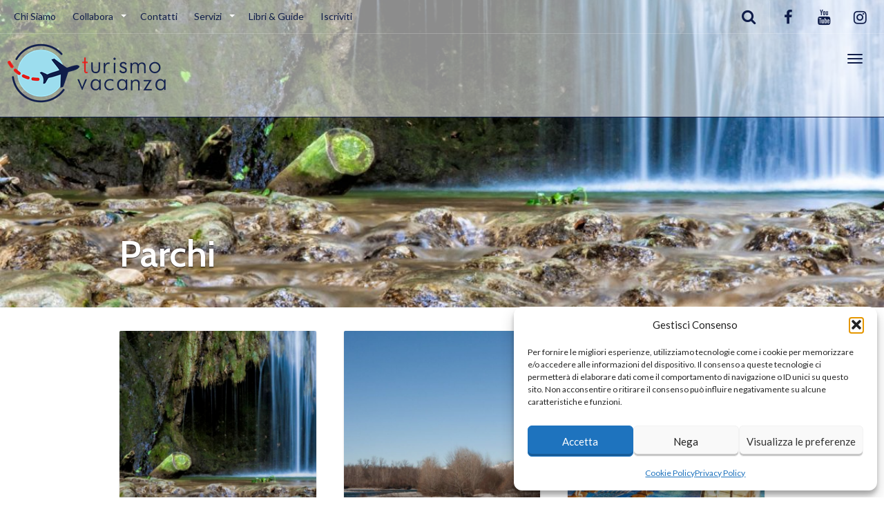

--- FILE ---
content_type: text/html; charset=UTF-8
request_url: https://www.turismovacanza.net/parchi/
body_size: 27660
content:
<!DOCTYPE html>
<html lang="it-IT" >
<head>
	<title>Tutto su Parchi - 1 | TurismoVacanza</title>
	<meta charset="UTF-8">
	<meta http-equiv="X-UA-Compatible" content="IE=edge">
	<meta name="viewport" content="width=device-width, initial-scale=1">
	<link rel="profile" href="http://gmpg.org/xfn/11">
	<link rel="pingback" href="https://www.turismovacanza.net/xmlrpc.php">
	<link rel="shortcut icon" href="https://www.turismovacanza.net/wp-content/uploads/2014/02/favicon.png">
	<link rel="apple-touch-icon-precomposed" href="https://www.turismovacanza.net/wp-content/uploads/2020/05/logo_turismo-vacanza.png">
	<meta name='linkatomic-verify-code' content='e9f55380a636addec31e815264989dcf' />
	<meta name='robots' content='index, follow, max-image-preview:large, max-snippet:-1, max-video-preview:-1' />
<meta property="og:title" content="TurismoVacanza"/>
<meta property="og:description" content="Blog Turismo, Vacanze e Viaggi"/>
<meta property="og:image:alt" content="Parco Cascate di Molina"/>
<meta property="og:image" content="https://www.turismovacanza.net/wp-content/uploads/2025/11/parco-cascate-di-molina.jpg"/>
<meta property="og:type" content="article"/>
<meta property="og:article:published_time" content="2025-11-21 12:00:00"/>
<meta property="og:article:modified_time" content="2025-11-21 12:09:26"/>
<meta property="og:article:tag" content="Parchi"/>
<meta name="twitter:card" content="summary">
<meta name="twitter:title" content="TurismoVacanza"/>
<meta name="twitter:description" content="Blog Turismo, Vacanze e Viaggi"/>
<meta name="twitter:image" content="https://www.turismovacanza.net/wp-content/uploads/2025/11/parco-cascate-di-molina.jpg"/>
<meta name="twitter:image:alt" content="Parco Cascate di Molina"/>

	<!-- This site is optimized with the Yoast SEO plugin v26.8 - https://yoast.com/product/yoast-seo-wordpress/ -->
	<title>Tutto su Parchi - 1 | TurismoVacanza</title>
	<meta name="description" content="Scopri tutte le informazioni relative a Parchi su TurismoVacanza. Notizie utili per Parchi . 1" />
	<link rel="canonical" href="https://www.turismovacanza.net/parchi/" />
	<meta property="og:url" content="https://www.turismovacanza.net/parchi/" />
	<meta property="og:site_name" content="TurismoVacanza" />
	<meta property="og:image" content="https://www.turismovacanza.net/wp-content/uploads/2020/05/logo-turismo-vacanza-fb.png" />
	<meta property="og:image:width" content="400" />
	<meta property="og:image:height" content="195" />
	<meta property="og:image:type" content="image/png" />
	<meta name="twitter:site" content="@turismovacanza" />
	<script type="application/ld+json" class="yoast-schema-graph">{"@context":"https://schema.org","@graph":[{"@type":"CollectionPage","@id":"https://www.turismovacanza.net/parchi/","url":"https://www.turismovacanza.net/parchi/","name":"Tutto su Parchi - 1 | TurismoVacanza","isPartOf":{"@id":"https://www.turismovacanza.net/#website"},"primaryImageOfPage":{"@id":"https://www.turismovacanza.net/parchi/#primaryimage"},"image":{"@id":"https://www.turismovacanza.net/parchi/#primaryimage"},"thumbnailUrl":"https://www.turismovacanza.net/wp-content/uploads/2025/11/parco-cascate-di-molina.jpg","description":"Scopri tutte le informazioni relative a Parchi su TurismoVacanza. Notizie utili per Parchi . 1","breadcrumb":{"@id":"https://www.turismovacanza.net/parchi/#breadcrumb"},"inLanguage":"it-IT"},{"@type":"ImageObject","inLanguage":"it-IT","@id":"https://www.turismovacanza.net/parchi/#primaryimage","url":"https://www.turismovacanza.net/wp-content/uploads/2025/11/parco-cascate-di-molina.jpg","contentUrl":"https://www.turismovacanza.net/wp-content/uploads/2025/11/parco-cascate-di-molina.jpg","width":1200,"height":900,"caption":"Parco Cascate di Molina"},{"@type":"BreadcrumbList","@id":"https://www.turismovacanza.net/parchi/#breadcrumb","itemListElement":[{"@type":"ListItem","position":1,"name":"Home","item":"https://www.turismovacanza.net/"},{"@type":"ListItem","position":2,"name":"Parchi"}]},{"@type":"WebSite","@id":"https://www.turismovacanza.net/#website","url":"https://www.turismovacanza.net/","name":"TurismoVacanza","description":"Blog Turismo, Vacanze e Viaggi","publisher":{"@id":"https://www.turismovacanza.net/#organization"},"potentialAction":[{"@type":"SearchAction","target":{"@type":"EntryPoint","urlTemplate":"https://www.turismovacanza.net/?s={search_term_string}"},"query-input":{"@type":"PropertyValueSpecification","valueRequired":true,"valueName":"search_term_string"}}],"inLanguage":"it-IT"},{"@type":"Organization","@id":"https://www.turismovacanza.net/#organization","name":"TurismoVacanza","url":"https://www.turismovacanza.net/","logo":{"@type":"ImageObject","inLanguage":"it-IT","@id":"https://www.turismovacanza.net/#/schema/logo/image/","url":"https://www.turismovacanza.net/wp-content/uploads/2014/02/turismo-vacanza.png","contentUrl":"https://www.turismovacanza.net/wp-content/uploads/2014/02/turismo-vacanza.png","width":400,"height":211,"caption":"TurismoVacanza"},"image":{"@id":"https://www.turismovacanza.net/#/schema/logo/image/"},"sameAs":["https://www.facebook.com/Turismovacanza.net","https://x.com/turismovacanza","https://www.instagram.com/turismovacanza/"]}]}</script>
	<!-- / Yoast SEO plugin. -->


<link rel='dns-prefetch' href='//static.addtoany.com' />
<link rel='dns-prefetch' href='//cdnjs.cloudflare.com' />
<link rel='dns-prefetch' href='//www.googletagmanager.com' />
<link rel='dns-prefetch' href='//fonts.googleapis.com' />
<link rel="alternate" type="application/rss+xml" title="TurismoVacanza &raquo; Feed" href="https://www.turismovacanza.net/feed/" />
<link rel="alternate" type="application/rss+xml" title="TurismoVacanza &raquo; Feed dei commenti" href="https://www.turismovacanza.net/comments/feed/" />
<script type="text/javascript" id="wpp-js" src="https://www.turismovacanza.net/wp-content/plugins/wordpress-popular-posts/assets/js/wpp.min.js?ver=7.3.6" data-sampling="0" data-sampling-rate="100" data-api-url="https://www.turismovacanza.net/wp-json/wordpress-popular-posts" data-post-id="0" data-token="78f125a421" data-lang="0" data-debug="0"></script>
<link rel="alternate" type="application/rss+xml" title="TurismoVacanza &raquo; Parchi Feed del tag" href="https://www.turismovacanza.net/parchi/feed/" />
<!-- www.turismovacanza.net is managing ads with Advanced Ads 2.0.16 – https://wpadvancedads.com/ --><script id="turis-ready">
			window.advanced_ads_ready=function(e,a){a=a||"complete";var d=function(e){return"interactive"===a?"loading"!==e:"complete"===e};d(document.readyState)?e():document.addEventListener("readystatechange",(function(a){d(a.target.readyState)&&e()}),{once:"interactive"===a})},window.advanced_ads_ready_queue=window.advanced_ads_ready_queue||[];		</script>
		<style id='wp-img-auto-sizes-contain-inline-css' type='text/css'>
img:is([sizes=auto i],[sizes^="auto," i]){contain-intrinsic-size:3000px 1500px}
/*# sourceURL=wp-img-auto-sizes-contain-inline-css */
</style>
<link rel='stylesheet' id='destinations-icons-css' href='https://www.turismovacanza.net/wp-content/plugins/destinations/assets/css/destinations-font.css?ver=6.9' type='text/css' media='all' />
<link rel='stylesheet' id='details-css-css' href='https://www.turismovacanza.net/wp-content/plugins/destinations/assets/css/destinations.css?ver=6.9' type='text/css' media='all' />
<link rel='stylesheet' id='font-awesome-css' href='//cdnjs.cloudflare.com/ajax/libs/font-awesome/4.7.0/css/font-awesome.min.css?ver=4.7.0' type='text/css' media='all' />
<style id='wp-emoji-styles-inline-css' type='text/css'>

	img.wp-smiley, img.emoji {
		display: inline !important;
		border: none !important;
		box-shadow: none !important;
		height: 1em !important;
		width: 1em !important;
		margin: 0 0.07em !important;
		vertical-align: -0.1em !important;
		background: none !important;
		padding: 0 !important;
	}
/*# sourceURL=wp-emoji-styles-inline-css */
</style>
<link rel='stylesheet' id='wp-block-library-css' href='https://www.turismovacanza.net/wp-includes/css/dist/block-library/style.min.css?ver=6.9' type='text/css' media='all' />
<style id='classic-theme-styles-inline-css' type='text/css'>
/*! This file is auto-generated */
.wp-block-button__link{color:#fff;background-color:#32373c;border-radius:9999px;box-shadow:none;text-decoration:none;padding:calc(.667em + 2px) calc(1.333em + 2px);font-size:1.125em}.wp-block-file__button{background:#32373c;color:#fff;text-decoration:none}
/*# sourceURL=/wp-includes/css/classic-themes.min.css */
</style>
<link rel='stylesheet' id='ultimate_blocks-cgb-style-css-css' href='https://www.turismovacanza.net/wp-content/plugins/ultimate-blocks/dist/blocks.style.build.css?ver=3.4.9' type='text/css' media='all' />
<link rel='stylesheet' id='wp-components-css' href='https://www.turismovacanza.net/wp-includes/css/dist/components/style.min.css?ver=6.9' type='text/css' media='all' />
<link rel='stylesheet' id='wp-preferences-css' href='https://www.turismovacanza.net/wp-includes/css/dist/preferences/style.min.css?ver=6.9' type='text/css' media='all' />
<link rel='stylesheet' id='wp-block-editor-css' href='https://www.turismovacanza.net/wp-includes/css/dist/block-editor/style.min.css?ver=6.9' type='text/css' media='all' />
<link rel='stylesheet' id='popup-maker-block-library-style-css' href='https://www.turismovacanza.net/wp-content/plugins/popup-maker/dist/packages/block-library-style.css?ver=dbea705cfafe089d65f1' type='text/css' media='all' />
<style id='global-styles-inline-css' type='text/css'>
:root{--wp--preset--aspect-ratio--square: 1;--wp--preset--aspect-ratio--4-3: 4/3;--wp--preset--aspect-ratio--3-4: 3/4;--wp--preset--aspect-ratio--3-2: 3/2;--wp--preset--aspect-ratio--2-3: 2/3;--wp--preset--aspect-ratio--16-9: 16/9;--wp--preset--aspect-ratio--9-16: 9/16;--wp--preset--color--black: #000000;--wp--preset--color--cyan-bluish-gray: #abb8c3;--wp--preset--color--white: #ffffff;--wp--preset--color--pale-pink: #f78da7;--wp--preset--color--vivid-red: #cf2e2e;--wp--preset--color--luminous-vivid-orange: #ff6900;--wp--preset--color--luminous-vivid-amber: #fcb900;--wp--preset--color--light-green-cyan: #7bdcb5;--wp--preset--color--vivid-green-cyan: #00d084;--wp--preset--color--pale-cyan-blue: #8ed1fc;--wp--preset--color--vivid-cyan-blue: #0693e3;--wp--preset--color--vivid-purple: #9b51e0;--wp--preset--gradient--vivid-cyan-blue-to-vivid-purple: linear-gradient(135deg,rgb(6,147,227) 0%,rgb(155,81,224) 100%);--wp--preset--gradient--light-green-cyan-to-vivid-green-cyan: linear-gradient(135deg,rgb(122,220,180) 0%,rgb(0,208,130) 100%);--wp--preset--gradient--luminous-vivid-amber-to-luminous-vivid-orange: linear-gradient(135deg,rgb(252,185,0) 0%,rgb(255,105,0) 100%);--wp--preset--gradient--luminous-vivid-orange-to-vivid-red: linear-gradient(135deg,rgb(255,105,0) 0%,rgb(207,46,46) 100%);--wp--preset--gradient--very-light-gray-to-cyan-bluish-gray: linear-gradient(135deg,rgb(238,238,238) 0%,rgb(169,184,195) 100%);--wp--preset--gradient--cool-to-warm-spectrum: linear-gradient(135deg,rgb(74,234,220) 0%,rgb(151,120,209) 20%,rgb(207,42,186) 40%,rgb(238,44,130) 60%,rgb(251,105,98) 80%,rgb(254,248,76) 100%);--wp--preset--gradient--blush-light-purple: linear-gradient(135deg,rgb(255,206,236) 0%,rgb(152,150,240) 100%);--wp--preset--gradient--blush-bordeaux: linear-gradient(135deg,rgb(254,205,165) 0%,rgb(254,45,45) 50%,rgb(107,0,62) 100%);--wp--preset--gradient--luminous-dusk: linear-gradient(135deg,rgb(255,203,112) 0%,rgb(199,81,192) 50%,rgb(65,88,208) 100%);--wp--preset--gradient--pale-ocean: linear-gradient(135deg,rgb(255,245,203) 0%,rgb(182,227,212) 50%,rgb(51,167,181) 100%);--wp--preset--gradient--electric-grass: linear-gradient(135deg,rgb(202,248,128) 0%,rgb(113,206,126) 100%);--wp--preset--gradient--midnight: linear-gradient(135deg,rgb(2,3,129) 0%,rgb(40,116,252) 100%);--wp--preset--font-size--small: 13px;--wp--preset--font-size--medium: 20px;--wp--preset--font-size--large: 36px;--wp--preset--font-size--x-large: 42px;--wp--preset--spacing--20: 0.44rem;--wp--preset--spacing--30: 0.67rem;--wp--preset--spacing--40: 1rem;--wp--preset--spacing--50: 1.5rem;--wp--preset--spacing--60: 2.25rem;--wp--preset--spacing--70: 3.38rem;--wp--preset--spacing--80: 5.06rem;--wp--preset--shadow--natural: 6px 6px 9px rgba(0, 0, 0, 0.2);--wp--preset--shadow--deep: 12px 12px 50px rgba(0, 0, 0, 0.4);--wp--preset--shadow--sharp: 6px 6px 0px rgba(0, 0, 0, 0.2);--wp--preset--shadow--outlined: 6px 6px 0px -3px rgb(255, 255, 255), 6px 6px rgb(0, 0, 0);--wp--preset--shadow--crisp: 6px 6px 0px rgb(0, 0, 0);}:where(.is-layout-flex){gap: 0.5em;}:where(.is-layout-grid){gap: 0.5em;}body .is-layout-flex{display: flex;}.is-layout-flex{flex-wrap: wrap;align-items: center;}.is-layout-flex > :is(*, div){margin: 0;}body .is-layout-grid{display: grid;}.is-layout-grid > :is(*, div){margin: 0;}:where(.wp-block-columns.is-layout-flex){gap: 2em;}:where(.wp-block-columns.is-layout-grid){gap: 2em;}:where(.wp-block-post-template.is-layout-flex){gap: 1.25em;}:where(.wp-block-post-template.is-layout-grid){gap: 1.25em;}.has-black-color{color: var(--wp--preset--color--black) !important;}.has-cyan-bluish-gray-color{color: var(--wp--preset--color--cyan-bluish-gray) !important;}.has-white-color{color: var(--wp--preset--color--white) !important;}.has-pale-pink-color{color: var(--wp--preset--color--pale-pink) !important;}.has-vivid-red-color{color: var(--wp--preset--color--vivid-red) !important;}.has-luminous-vivid-orange-color{color: var(--wp--preset--color--luminous-vivid-orange) !important;}.has-luminous-vivid-amber-color{color: var(--wp--preset--color--luminous-vivid-amber) !important;}.has-light-green-cyan-color{color: var(--wp--preset--color--light-green-cyan) !important;}.has-vivid-green-cyan-color{color: var(--wp--preset--color--vivid-green-cyan) !important;}.has-pale-cyan-blue-color{color: var(--wp--preset--color--pale-cyan-blue) !important;}.has-vivid-cyan-blue-color{color: var(--wp--preset--color--vivid-cyan-blue) !important;}.has-vivid-purple-color{color: var(--wp--preset--color--vivid-purple) !important;}.has-black-background-color{background-color: var(--wp--preset--color--black) !important;}.has-cyan-bluish-gray-background-color{background-color: var(--wp--preset--color--cyan-bluish-gray) !important;}.has-white-background-color{background-color: var(--wp--preset--color--white) !important;}.has-pale-pink-background-color{background-color: var(--wp--preset--color--pale-pink) !important;}.has-vivid-red-background-color{background-color: var(--wp--preset--color--vivid-red) !important;}.has-luminous-vivid-orange-background-color{background-color: var(--wp--preset--color--luminous-vivid-orange) !important;}.has-luminous-vivid-amber-background-color{background-color: var(--wp--preset--color--luminous-vivid-amber) !important;}.has-light-green-cyan-background-color{background-color: var(--wp--preset--color--light-green-cyan) !important;}.has-vivid-green-cyan-background-color{background-color: var(--wp--preset--color--vivid-green-cyan) !important;}.has-pale-cyan-blue-background-color{background-color: var(--wp--preset--color--pale-cyan-blue) !important;}.has-vivid-cyan-blue-background-color{background-color: var(--wp--preset--color--vivid-cyan-blue) !important;}.has-vivid-purple-background-color{background-color: var(--wp--preset--color--vivid-purple) !important;}.has-black-border-color{border-color: var(--wp--preset--color--black) !important;}.has-cyan-bluish-gray-border-color{border-color: var(--wp--preset--color--cyan-bluish-gray) !important;}.has-white-border-color{border-color: var(--wp--preset--color--white) !important;}.has-pale-pink-border-color{border-color: var(--wp--preset--color--pale-pink) !important;}.has-vivid-red-border-color{border-color: var(--wp--preset--color--vivid-red) !important;}.has-luminous-vivid-orange-border-color{border-color: var(--wp--preset--color--luminous-vivid-orange) !important;}.has-luminous-vivid-amber-border-color{border-color: var(--wp--preset--color--luminous-vivid-amber) !important;}.has-light-green-cyan-border-color{border-color: var(--wp--preset--color--light-green-cyan) !important;}.has-vivid-green-cyan-border-color{border-color: var(--wp--preset--color--vivid-green-cyan) !important;}.has-pale-cyan-blue-border-color{border-color: var(--wp--preset--color--pale-cyan-blue) !important;}.has-vivid-cyan-blue-border-color{border-color: var(--wp--preset--color--vivid-cyan-blue) !important;}.has-vivid-purple-border-color{border-color: var(--wp--preset--color--vivid-purple) !important;}.has-vivid-cyan-blue-to-vivid-purple-gradient-background{background: var(--wp--preset--gradient--vivid-cyan-blue-to-vivid-purple) !important;}.has-light-green-cyan-to-vivid-green-cyan-gradient-background{background: var(--wp--preset--gradient--light-green-cyan-to-vivid-green-cyan) !important;}.has-luminous-vivid-amber-to-luminous-vivid-orange-gradient-background{background: var(--wp--preset--gradient--luminous-vivid-amber-to-luminous-vivid-orange) !important;}.has-luminous-vivid-orange-to-vivid-red-gradient-background{background: var(--wp--preset--gradient--luminous-vivid-orange-to-vivid-red) !important;}.has-very-light-gray-to-cyan-bluish-gray-gradient-background{background: var(--wp--preset--gradient--very-light-gray-to-cyan-bluish-gray) !important;}.has-cool-to-warm-spectrum-gradient-background{background: var(--wp--preset--gradient--cool-to-warm-spectrum) !important;}.has-blush-light-purple-gradient-background{background: var(--wp--preset--gradient--blush-light-purple) !important;}.has-blush-bordeaux-gradient-background{background: var(--wp--preset--gradient--blush-bordeaux) !important;}.has-luminous-dusk-gradient-background{background: var(--wp--preset--gradient--luminous-dusk) !important;}.has-pale-ocean-gradient-background{background: var(--wp--preset--gradient--pale-ocean) !important;}.has-electric-grass-gradient-background{background: var(--wp--preset--gradient--electric-grass) !important;}.has-midnight-gradient-background{background: var(--wp--preset--gradient--midnight) !important;}.has-small-font-size{font-size: var(--wp--preset--font-size--small) !important;}.has-medium-font-size{font-size: var(--wp--preset--font-size--medium) !important;}.has-large-font-size{font-size: var(--wp--preset--font-size--large) !important;}.has-x-large-font-size{font-size: var(--wp--preset--font-size--x-large) !important;}
:where(.wp-block-post-template.is-layout-flex){gap: 1.25em;}:where(.wp-block-post-template.is-layout-grid){gap: 1.25em;}
:where(.wp-block-term-template.is-layout-flex){gap: 1.25em;}:where(.wp-block-term-template.is-layout-grid){gap: 1.25em;}
:where(.wp-block-columns.is-layout-flex){gap: 2em;}:where(.wp-block-columns.is-layout-grid){gap: 2em;}
:root :where(.wp-block-pullquote){font-size: 1.5em;line-height: 1.6;}
/*# sourceURL=global-styles-inline-css */
</style>
<link rel='stylesheet' id='cee-common-card-style-css' href='https://www.turismovacanza.net/wp-content/plugins/card-elements-for-elementor/assets/css/common-card-style.css?ver=1.0' type='text/css' media='' />
<link rel='stylesheet' id='cee-profile-card-style-css' href='https://www.turismovacanza.net/wp-content/plugins/card-elements-for-elementor/assets/css/profile-card-style.css?ver=1.0' type='text/css' media='' />
<link rel='stylesheet' id='cee-testimonial-card-style-css' href='https://www.turismovacanza.net/wp-content/plugins/card-elements-for-elementor/assets/css/testimonial-card-style.css?ver=1.0' type='text/css' media='' />
<link rel='stylesheet' id='cee-post-card-style-css' href='https://www.turismovacanza.net/wp-content/plugins/card-elements-for-elementor/assets/css/post-card-style.css?ver=1.0' type='text/css' media='' />
<link rel='stylesheet' id='cep-tour-card-style-css' href='https://www.turismovacanza.net/wp-content/plugins/card-elements-for-elementor/assets/css/tour-card-style.css?ver=1.0' type='text/css' media='' />
<link rel='stylesheet' id='cep-listing-card-style-css' href='https://www.turismovacanza.net/wp-content/plugins/card-elements-for-elementor/assets/css/listing-card-style.css?ver=1.0' type='text/css' media='' />
<link rel='stylesheet' id='cee-font-awesome-css' href='https://www.turismovacanza.net/wp-content/plugins/card-elements-for-elementor/assets/css/font-awesome.css?ver=1' type='text/css' media='all' />
<link rel='stylesheet' id='font-awesome-5-all-css-css' href='https://www.turismovacanza.net/wp-content/plugins/elementor/assets/lib/font-awesome/css/all.min.css?ver=6.9' type='text/css' media='all' />
<link rel='stylesheet' id='elementor-frontend-css-css' href='https://www.turismovacanza.net/wp-content/plugins/elementor/assets/css/frontend.min.css?ver=6.9' type='text/css' media='all' />
<link rel='stylesheet' id='contact-form-7-css' href='https://www.turismovacanza.net/wp-content/plugins/contact-form-7/includes/css/styles.css?ver=6.1.4' type='text/css' media='all' />
<link rel='stylesheet' id='cool-tag-cloud-css' href='https://www.turismovacanza.net/wp-content/plugins/cool-tag-cloud/inc/cool-tag-cloud.css?ver=2.25' type='text/css' media='all' />
<link rel='stylesheet' id='pdf-generator-for-wp-css' href='https://www.turismovacanza.net/wp-content/plugins/pdf-generator-for-wp/public/src/scss/pdf-generator-for-wp-public.css?ver=1.5.2' type='text/css' media='all' />
<link rel='stylesheet' id='dashicons-css' href='https://www.turismovacanza.net/wp-includes/css/dashicons.min.css?ver=6.9' type='text/css' media='all' />
<link rel='stylesheet' id='thickbox-css' href='https://www.turismovacanza.net/wp-includes/js/thickbox/thickbox.css?ver=6.9' type='text/css' media='all' />
<link rel='stylesheet' id='pdf-generator-for-wpcommon-css' href='https://www.turismovacanza.net/wp-content/plugins/pdf-generator-for-wp/common/src/scss/pdf-generator-for-wp-common.css?ver=1.5.2' type='text/css' media='all' />
<link rel='stylesheet' id='ub-extension-style-css-css' href='https://www.turismovacanza.net/wp-content/plugins/ultimate-blocks/src/extensions/style.css?ver=6.9' type='text/css' media='all' />
<link rel='stylesheet' id='slick-css' href='https://www.turismovacanza.net/wp-content/plugins/widget-post-slider/assets/css/slick.css?ver=all' type='text/css' media='all' />
<link rel='stylesheet' id='font-awesome-css-css' href='https://www.turismovacanza.net/wp-content/plugins/widget-post-slider/assets/css/font-awesome.min.css?ver=all' type='text/css' media='all' />
<link rel='stylesheet' id='widget-post-slider-style-css' href='https://www.turismovacanza.net/wp-content/plugins/widget-post-slider/assets/css/style.css?ver=all' type='text/css' media='all' />
<link rel='stylesheet' id='cmplz-general-css' href='https://www.turismovacanza.net/wp-content/plugins/complianz-gdpr/assets/css/cookieblocker.min.css?ver=1766062615' type='text/css' media='all' />
<link rel='stylesheet' id='qi-addons-for-elementor-grid-style-css' href='https://www.turismovacanza.net/wp-content/plugins/qi-addons-for-elementor/assets/css/grid.min.css?ver=1.9.5' type='text/css' media='all' />
<link rel='stylesheet' id='qi-addons-for-elementor-helper-parts-style-css' href='https://www.turismovacanza.net/wp-content/plugins/qi-addons-for-elementor/assets/css/helper-parts.min.css?ver=1.9.5' type='text/css' media='all' />
<link rel='stylesheet' id='qi-addons-for-elementor-style-css' href='https://www.turismovacanza.net/wp-content/plugins/qi-addons-for-elementor/assets/css/main.min.css?ver=1.9.5' type='text/css' media='all' />
<link rel='stylesheet' id='wordpress-popular-posts-css-css' href='https://www.turismovacanza.net/wp-content/plugins/wordpress-popular-posts/assets/css/wpp.css?ver=7.3.6' type='text/css' media='all' />
<link rel='stylesheet' id='owl-carousel-css' href='https://www.turismovacanza.net/wp-content/themes/parallelus-go-explore/assets/css/owl-carousel.css?ver=6.9' type='text/css' media='all' />
<link rel='stylesheet' id='theme-bootstrap-css' href='https://www.turismovacanza.net/wp-content/themes/parallelus-go-explore/assets/css/bootstrap.min.css?ver=6.9' type='text/css' media='all' />
<link rel='stylesheet' id='theme-style-css' href='https://www.turismovacanza.net/wp-content/themes/parallelus-go-explore/style.css?ver=6.9' type='text/css' media='all' />
<style id='theme-style-inline-css' type='text/css'>
.color-1, .hero.color-1 { background-color: #dd3333; color: rgba(255,255,255,0.75); }.color-1-text { color: #dd3333; }.bg-primary, .btn-primary, input[type='submit'], .btn-primary.disabled, .btn-primary[disabled], fieldset[disabled] .btn-primary, .btn-primary.disabled:hover, .btn-primary[disabled]:hover, fieldset[disabled] .btn-primary:hover, .btn-primary.disabled:focus, .btn-primary[disabled]:focus, fieldset[disabled] .btn-primary:focus, .btn-primary.disabled:active, .btn-primary[disabled]:active, fieldset[disabled] .btn-primary:active, .btn-primary.disabled.active, .btn-primary[disabled].active, fieldset[disabled] .btn-primary.active, input[type='submit'].disabled, input[type='submit'][disabled], fieldset[disabled] input[type='submit'], input[type='submit'].disabled:hover, input[type='submit'][disabled]:hover, fieldset[disabled] input[type='submit']:hover, input[ type='submit'].disabled:focus, input[type='submit'][disabled]:focus, fieldset[disabled] input[type='submit']:focus, input[type='submit'].disabled:active, input[type='submit'][disabled]:active, fieldset[disabled] input[type='submit']:active, input[type='submit'].disabled.active, input[type='submit'][disabled].active, fieldset[disabled] input[type='submit'].active, .dropdown-menu > .active > a, .dropdown-menu > .active > a:hover, .dropdown-menu > .active > a:focus, .nav-pills > li.active > a, .nav-pills > li.active > a:hover, .nav-pills > li.active > a:focus, .label-primary, .progress-bar, .list-group-item.active, .list-group-item.active:hover, .list-group-item.active:focus, .panel-primary > .panel-heading, #loginform p.submit input[type="submit"], #login #lostpasswordform p.submit input[type="submit"], #loginform p.submit input[type="submit"].disabled, #login #lostpasswordform p.submit input[type="submit"].disabled, #loginform p.submit input[type="submit"][disabled], #login #lostpasswordform p.submit input[type="submit"][disabled],fieldset[disabled] #loginform p.submit input[type="submit"], fieldset[disabled] #login #lostpasswordform p.submit input[type="submit"], #loginform p.submit input[type="submit"].disabled:hover, #login #lostpasswordform p.submit input[type="submit"].disabled:hover, #loginform p.submit input[type="submit"][disabled]:hover, #login #lostpasswordform p.submit input[type="submit"][disabled]:hover, fieldset[disabled] #loginform p.submit input[ type="submit"]:hover, fieldset[disabled] #login #lostpasswordform p.submit input[type="submit"]:hover, #loginform p.submit input[type="submit"].disabled:focus, #login #lostpasswordform p.submit input[type="submit"].disabled:focus, #loginform p.submit input[type="submit"][disabled]:focus, #login #lostpasswordform p.submit input[type="submit"][disabled]:focus, fieldset[disabled] #loginform p.submit input[type="submit"]:focus, fieldset[disabled] #login #lostpasswordform p.submit input[type="submit"]:focus, #loginform p.submit input[type="submit"].disabled:active, #login #lostpasswordform p.submit input[type="submit"].disabled:active, #loginform p.submit input[type="submit"][disabled]:active, #login #lostpasswordform p.submit input[type="submit"][disabled]:active, fieldset[disabled] #loginform p.submit input[type="submit"]:active, fieldset[disabled] #login #lostpasswordform p.submit input[type="submit"]:active, #loginform p.submit input[type="submit"].disabled.active, #login #lostpasswordform p.submit input[type="submit"].disabled.active, #loginform p.submit input[type="submit"][disabled].active, #login #lostpasswordform p.submit input[type="submit"][disabled].active, fieldset[disabled] #loginform p.submit input[type="submit"].active, fieldset[disabled] #login #lostpasswordform p.submit input[type="submit"].active, .btn-group .dropdown-toggle.btn-primary ~ .dropdown-menu, .btn-group .dropdown-toggleinput[type='submit'] ~ .dropdown-menu, .accordion-card .accordion-panel .panel .panel-body:hover .read-more { background-color: #dd3333; color: rgba(255,255,255,0.75); }.text-primary, .btn-primary .badge, input[type='submit'] .badge, .panel-primary > .panel-heading .badge, #loginform p.submit input[type="submit"] .badge, #login #lostpasswordform p.submit input[type="submit"] .badge, h1 em, .h1 em, h2 em, .h2 em, h3 em, .h3 em, h4 em, .h4 em, h5 em, .h5 em, h6 em, .h6 em, .lead em { color: #dd3333; }a.bg-primary:hover, a.text-primary:hover { color: #ec8a8a; }.btn-primary, input[type='submit'],
				.btn-primary.disabled, .btn-primary[disabled], fieldset[disabled] .btn-primary, .btn-primary.disabled:hover, .btn-primary[disabled]:hover, fieldset[disabled] .btn-primary:hover, .btn-primary.disabled:focus, .btn-primary[disabled]:focus, fieldset[disabled] .btn-primary:focus, .btn-primary.disabled:active, .btn-primary[disabled]:active, fieldset[disabled] .btn-primary:active, .btn-primary.disabled.active, .btn-primary[disabled].active, fieldset[disabled] .btn-primary.active, input[type='submit'].disabled, input[type='submit'][disabled], fieldset[disabled] input[type='submit'], input[type='submit'].disabled:hover, input[type='submit'][disabled]:hover, fieldset[disabled] input[type='submit']:hover, input[type='submit'].disabled:focus, input[type='submit'][disabled]:focus, fieldset[disabled] input[type='submit']:focus, input[type='submit'].disabled:active, input[type='submit'][disabled]:active, fieldset[disabled] input[type='submit']:active, input[type='submit'].disabled.active, input[type='submit'][disabled].active, fieldset[disabled] input[type='submit'].active, .list-group-item.active, .list-group-item.active:hover, .list-group-item.active:focus, .panel-primary, .panel-primary > .panel-heading, #loginform p.submit input[type="submit"], #login #lostpasswordform p.submit input[type="submit"], #loginform p.submit input[type="submit"].disabled, #login #lostpasswordform p.submit input[type="submit"].disabled, #loginform p.submit input[type="submit"][disabled], #login #lostpasswordform p.submit input[type="submit"][disabled],fieldset[disabled] #loginform p.submit input[type="submit"], fieldset[disabled] #login #lostpasswordform p.submit input[type="submit"], #loginform p.submit input[type="submit"].disabled:hover, #login #lostpasswordform p.submit input[type="submit"].disabled:hover, #loginform p.submit input[type="submit"][disabled]:hover, #login #lostpasswordform p.submit input[type="submit"][disabled]:hover, fieldset[disabled] #loginform p.submit input[ type="submit"]:hover, fieldset[disabled] #login #lostpasswordform p.submit input[type="submit"]:hover, #loginform p.submit input[type="submit"].disabled:focus, #login #lostpasswordform p.submit input[type="submit"].disabled:focus, #loginform p.submit input[type="submit"][disabled]:focus, #login #lostpasswordform p.submit input[type="submit"][disabled]:focus, fieldset[disabled] #loginform p.submit input[type="submit"]:focus, fieldset[disabled] #login #lostpasswordform p.submit input[type="submit"]:focus, #loginform p.submit input[type="submit"].disabled:active, #login #lostpasswordform p.submit input[type="submit"].disabled:active, #loginform p.submit input[type="submit"][disabled]:active, #login #lostpasswordform p.submit input[type="submit"][disabled]:active, fieldset[disabled] #loginform p.submit input[type="submit"]:active, fieldset[disabled] #login #lostpasswordform p.submit input[type="submit"]:active, #loginform p.submit input[type="submit"].disabled.active, #login #lostpasswordform p.submit input[type="submit"].disabled.active, #loginform p.submit input[type="submit"][disabled].active, #login #lostpasswordform p.submit input[type="submit"][disabled].active, fieldset[disabled] #loginform p.submit input[type="submit"].active, fieldset[disabled] #login #lostpasswordform p.submit input[type="submit"].active, .btn-group .dropdown-toggle.btn-primary ~ .dropdown-menu, .btn-group .dropdown-toggleinput[type='submit'] ~ .dropdown-menu { border-color: #dd3333; }.panel-primary > .panel-heading + .panel-collapse > .panel-body { border-top-color: #dd3333; }.panel-primary > .panel-footer + .panel-collapse > .panel-body { border-bottom-color: #dd3333; }.btn-primary:hover, .btn-primary:focus, .btn-primary:active, .btn-primary.active, .open > .dropdown-toggle.btn-primary, input[type='submit']:hover, input[type='submit']:focus, input[type='submit']:active, input[type='submit'].active, .open > .dropdown-toggleinput[type='submit'], .label-primary[href]:hover, .label-primary[href]:focus { background-color: #e45f5f; color: rgba(255,255,255,0.75); }a, .widget a { color: #0db4ff; }a:hover, .entry-title a:hover, .widget a:hover, .guide-list-item .media-body .media-heading a:hover, .card-details .card-title a:hover, .page-box-link:hover .page-box .more-link, .page-box-link:active .page-box .more-link, .page-box-link:focus .page-box .more-link { color: #101d49; }body:not([class*='no-hero-image']) #MainMenu.navbar { background-color: rgba(255,255,255,0.55); color: #101d49;  }#MainMenu .navbar-brand { color: #101d49;  }body:not([class*='no-hero-image']) #MainMenu.navbar .navbar-nav > li > a, body:not([class*='no-hero-image']) #MainMenu.navbar .navbar-nav > li > a:hover, body:not([class*='no-hero-image']) #MainMenu.navbar .navbar-nav > li > a:focus, body:not([class*='no-hero-image']) #MainMenu.navbar .navbar-nav > .open > a, body:not([class*='no-hero-image']) #MainMenu.navbar .navbar-nav > .open > a:hover, body:not([class*='no-hero-image']) #MainMenu .navbar-extra-top > .navbar .navbar-search.navbar-right button { color: #101d49;  }body:not([class*='no-hero-image']) #MainMenu.navbar .dropdown-toggle:after { border-top-color: #101d49;  }.navbar-default .navbar-toggle .icon-bar { background-color:#101d49 }#MainMenu.navbar #navbar-main .navbar-nav > li > a:hover, #MainMenu.navbar #navbar-main .navbar-nav > li > a:active, #MainMenu.navbar #navbar-main .navbar-nav > li > a:focus, #MainMenu.navbar #navbar-main .navbar-nav > .active > a, #MainMenu.navbar #navbar-main .navbar-nav > .active > a:hover, #MainMenu.navbar #navbar-main .navbar-nav > .active > a:focus, #MainMenu.navbar #navbar-main .navbar-nav > li.open > a, #MainMenu.navbar #navbar-main .navbar-nav > li.open > a:hover, #MainMenu.navbar #navbar-main .navbar-nav > li.open > a:focus { border-top-color: #000000; }.navbar-default, body #MainMenu.navbar.scrolled, body.no-hero-image #MainMenu.navbar { background-color: #ffffff; color: #000000;  }#MainMenu.scrolled .navbar-brand, body.no-hero-image #MainMenu.navbar .navbar-brand { color: #000000;  }body #MainMenu.navbar.scrolled .navbar-nav > li > a, body #MainMenu.navbar.scrolled .navbar-nav > li > a:hover, body #MainMenu.navbar.scrolled .navbar-nav > li > a:focus, body #MainMenu.navbar.scrolled .navbar-nav > .open > a, body #MainMenu.navbar.scrolled .navbar-nav > .open > a:hover, body #MainMenu.navbar.scrolled .navbar-nav > .open > a:focus, body.no-hero-image #MainMenu.navbar .navbar-nav > li > a, body.no-hero-image #MainMenu.navbar .navbar-nav > li > a:hover, body.no-hero-image #MainMenu.navbar .navbar-nav > li > a:focus, body.no-hero-image #MainMenu.navbar .navbar-nav > .open > a, body.no-hero-image #MainMenu.navbar .navbar-nav > .open > a:hover, body.no-hero-image #MainMenu.navbar .navbar-nav > .open > a:focus, #MainMenu.navbar .navbar-extra-top > .navbar .navbar-search.navbar-right button { color: #000000;  }.navbar-default.navbar .dropdown-toggle:after, body #MainMenu.navbar.scrolled .dropdown-toggle:after, body.no-hero-image #MainMenu.navbar .dropdown-toggle:after { border-top-color: #000000;  }body #MainMenu.navbar.scrolled .navbar-toggle .icon-bar, body.no-hero-image #MainMenu.navbar .navbar-toggle .icon-bar { background-color:#000000 }.navbar-default .dropdown-menu { background-color: #1e73be; color: #ffffff;  }@media (max-width: 1299px) { #MainMenu .collapse-md .navbar-collapse { background-color: #1e73be; color: #ffffff;  } #MainMenu .collapse-md .navbar-collapse .navbar-nav li > a, body:not([class*='no-hero-image']) #MainMenu.navbar .collapse .navbar-nav > li > a, body:not([class*='no-hero-image']) #MainMenu.navbar .collapse .navbar-nav > li > a:hover, body:not([class*='no-hero-image']) #MainMenu.navbar .collapse .navbar-nav > li > a:focus, body:not([class*='no-hero-image']) #MainMenu.navbar .collapse .navbar-nav > .open > a, body:not([class*='no-hero-image']) #MainMenu.navbar .collapse .navbar-nav > .open > a:hover, body #MainMenu.navbar.scrolled .collapse .navbar-nav > li > a, body #MainMenu.navbar.scrolled .collapse .navbar-nav > li > a:hover, body #MainMenu.navbar.scrolled .collapse .navbar-nav > li > a:focus, body #MainMenu.navbar.scrolled .collapse .navbar-nav > .open > a, body #MainMenu.navbar.scrolled .collapse .navbar-nav > .open > a:hover, body #MainMenu.navbar.scrolled .navbar-nav > .open > a:focus, body.no-hero-image #MainMenu.navbar .collapse .navbar-nav > li > a, body.no-hero-image #MainMenu.navbar .collapse .navbar-nav > li > a:hover, body.no-hero-image #MainMenu.navbar .collapse .navbar-nav > li > a:focus, body.no-hero-image #MainMenu.navbar .navbar-nav > .open > a, body.no-hero-image #MainMenu.navbar .navbar-nav > .open > a:hover, body.no-hero-image #MainMenu.navbar .navbar-nav > .open > a:focus { color: #ffffff;  }#MainMenu.navbar-default.navbar .dropdown-toggle:after, body #MainMenu.navbar.scrolled .dropdown-toggle:after, body.no-hero-image #MainMenu.navbar .dropdown-toggle:after { border-top-color: #ffffff !important;  }}.dropdown-menu > li > a, .navbar-default .navbar-nav .dropdown-menu > li > a { color: #ffffff;  }.navbar-default .dropdown-menu > li > a:hover, .navbar-default .dropdown-menu > .active > a:hover, .navbar-default .navbar-nav > .open .dropdown-menu > li > a:hover, .navbar-default .navbar-nav > .open .dropdown-menu > li > a:focus { background-color: #185e9b; color: #ffffff;  }.navbar .dropdown-submenu > a.dropdown-toggle:after, .navbar .dropdown-submenu > a.dropdown-toggle:hover:after { border-left-color: #ffffff; border-top-color: transparent !important;  }body { font-family: Lato;font-weight: 400;font-size: 16px; }h1, h2, h3, h4, h5, h6, .h1, .h2, .h3, .h4, .h5, .h6, .search-result .search-title, .widget-title { font-family: Cabin;font-weight: 600; }.container-fluid {min-height: 120px; }
.navbar-brand img {max-height: 120px;}
.wp-caption a::after, .wp-caption::before {width: auto;height: 100%;background: none;background-image: none;}
#MainMenu.navbar {background-color: #ffffff;color: #000000;border-bottom:1px solid #101d49;}
.card-details .card-title {font-size: 2.80rem;}
.nav > li > a {padding: 8px 12px;font-size: 18px;}
#MainMenu .navbar-extra-top > .navbar .navbar-nav > li > a {
    font-size: 14px;
}
body .blog-posts article .entry-meta {min-height: 70px;padding: 1.5rem;}
.wp-block-image figcaption {
    margin-top: -10px;
    margin-bottom: 0.5em;
    background-color:#fedb00;
    font-size: 15px;
    text-align:center;
    color:#000000;
    font-style: italic;
    padding: 10px;

}
.panel-heading .panel-title {min-height: 38px;}
.navbar-brand {padding: 0 0;}
.navbar .navbar-collapse {margin-top: 25px;}
.main, .regular, .narrow, .background, .featured-destinations, .featured-slider .item {
    padding-top: 0px; padding-bottom: 0px;}
.hentry {margin: 1.5em 0 1.5em;}    
body .blog-posts article .entry-meta {background: #fedb00; color: #333; font-size: 20px; line-height:20px; letter-spacing:.8px; font-weight: bold;}
body .blog-posts article .entry-meta a {color: #333; font-weight:bold;}
.feature-title {font-family: 'Rancho', cursive; color:#e31d1a; font-size:45px; letter-spacing:1px;}
.accordion-card header .section-title {font-family: 'Rancho', cursive; color:#e31d1a;letter-spacing:1px; font-size:30px; text-transform:none;}
.btn-primary, input[type="submit"] {background-color:#e31d1a;}
h1 em, .h1 em, h2 em, .h2 em, h3 em, .h3 em, h4 em, .h4 em, h5 em, .h5 em, h6 em, .h6 em, .lead em {
    color: #101d49;}
.entry-content {font-size: 19px;}
.icon-meta i {margin-left: 1rem;}
.hero.hero-overlap .intro-wrap {text-align: center; width: 100%;}
blockquote, .pull-quote {border-left: 5px solid #e31d1a; font-size:26px; font-style:italic; color:#101d49; line-height:1.3; padding: 1rem 1rem 1rem 1rem;}
blockquote h2 {margin: 0 0; font-size:22px; font-style:italic; color:#101d49; line-height:30px;}
body {line-height: 1.5;}
.lead {font-size: 20px; color:#101d49;}
h2 {font-size: 32px; color:#101d49;}
h3 {font-size: 26px; color:#101d49; margin-bottom:10px;}
.addtoany_content {border-top:3px solid #101d49;}
.icon-meta a, .icon-meta .meta-item {color: #101d49;}
.icon-meta {padding: 2rem 0 2rem 2rem;}
.widget-title {background-color: #ffffff; padding: 10px;text-transform: uppercase;
    font-size: 18px;border-left: 5px solid #E31d1a; border-bottom: 2px solid #94c34a; text-align:center;}
#footer .sub-footer {border-top: solid 2px #101d49;}    
.rpwwt-widget ul li {margin: 0 0 0.5em;}
.widget a {color: #101d49;font-size: 16px;}
h1.entry-title, h1.page-title {color: #101d49;}
h2.entry-title, h2.page-title {color: #101d49;}
#footer .top-footer {padding-top: 20px;padding-bottom: 20px;}
.sub-nav {margin-bottom: 10px;}
.hero .intro-text {font-size: 18px;}

/*# sourceURL=theme-style-inline-css */
</style>
<link rel='stylesheet' id='theme-google-font-body-css' href='https://fonts.googleapis.com/css?family=Lato:400,400italic,700,700italic&#038;subset=latin,latin-ext' type='text/css' media='all' />
<link rel='stylesheet' id='theme-google-font-heading-css' href='https://fonts.googleapis.com/css?family=Cabin:600,600italic,400,400italic,700,700italic&#038;subset=latin,latin-ext' type='text/css' media='all' />
<link rel='stylesheet' id='recent-posts-widget-with-thumbnails-public-style-css' href='https://www.turismovacanza.net/wp-content/plugins/recent-posts-widget-with-thumbnails/public.css?ver=7.1.1' type='text/css' media='all' />
<link rel='stylesheet' id='unslider-css-css' href='https://www.turismovacanza.net/wp-content/plugins/advanced-ads-slider/public/assets/css/unslider.css?ver=2.0.0' type='text/css' media='all' />
<link rel='stylesheet' id='slider-css-css' href='https://www.turismovacanza.net/wp-content/plugins/advanced-ads-slider/public/assets/css/slider.css?ver=2.0.0' type='text/css' media='all' />
<link rel='stylesheet' id='swiper-css' href='https://www.turismovacanza.net/wp-content/plugins/qi-addons-for-elementor/assets/plugins/swiper/8.4.5/swiper.min.css?ver=8.4.5' type='text/css' media='all' />
<link rel='stylesheet' id='addtoany-css' href='https://www.turismovacanza.net/wp-content/plugins/add-to-any/addtoany.min.css?ver=1.16' type='text/css' media='all' />
<link rel='stylesheet' id='tmmp-css' href='https://www.turismovacanza.net/wp-content/plugins/team-members-pro/inc/css/tmm_style.min.css?ver=6.9' type='text/css' media='all' />
<link rel='stylesheet' id='wpgdprc-front-css-css' href='https://www.turismovacanza.net/wp-content/plugins/wp-gdpr-compliance/Assets/css/front.css?ver=1707206608' type='text/css' media='all' />
<style id='wpgdprc-front-css-inline-css' type='text/css'>
:root{--wp-gdpr--bar--background-color: #000000;--wp-gdpr--bar--color: #ffffff;--wp-gdpr--button--background-color: #000000;--wp-gdpr--button--background-color--darken: #000000;--wp-gdpr--button--color: #ffffff;}
/*# sourceURL=wpgdprc-front-css-inline-css */
</style>
<link rel='stylesheet' id='travelpayouts-assets-loader-loader.dd2efc3bbee06f654319.css-css' href='https://www.turismovacanza.net/wp-content/plugins/travelpayouts/assets/loader.dd2efc3bbee06f654319.css?ver=1.2.1' type='text/css' media='all' />
<script type="text/javascript" src="https://www.turismovacanza.net/wp-includes/js/jquery/jquery.min.js?ver=3.7.1" id="jquery-core-js"></script>
<script type="text/javascript" src="https://www.turismovacanza.net/wp-includes/js/jquery/jquery-migrate.min.js?ver=3.4.1" id="jquery-migrate-js"></script>
<script type="text/javascript" id="addtoany-core-js-before">
/* <![CDATA[ */
window.a2a_config=window.a2a_config||{};a2a_config.callbacks=[];a2a_config.overlays=[];a2a_config.templates={};a2a_localize = {
	Share: "Condividi",
	Save: "Salva",
	Subscribe: "Abbonati",
	Email: "Email",
	Bookmark: "Segnalibro",
	ShowAll: "espandi",
	ShowLess: "comprimi",
	FindServices: "Trova servizi",
	FindAnyServiceToAddTo: "Trova subito un servizio da aggiungere",
	PoweredBy: "Powered by",
	ShareViaEmail: "Condividi via email",
	SubscribeViaEmail: "Iscriviti via email",
	BookmarkInYourBrowser: "Aggiungi ai segnalibri",
	BookmarkInstructions: "Premi Ctrl+D o \u2318+D per mettere questa pagina nei preferiti",
	AddToYourFavorites: "Aggiungi ai favoriti",
	SendFromWebOrProgram: "Invia da qualsiasi indirizzo email o programma di posta elettronica",
	EmailProgram: "Programma di posta elettronica",
	More: "Di più&#8230;",
	ThanksForSharing: "Grazie per la condivisione!",
	ThanksForFollowing: "Thanks for following!"
};


//# sourceURL=addtoany-core-js-before
/* ]]> */
</script>
<script type="text/javascript" defer src="https://static.addtoany.com/menu/page.js" id="addtoany-core-js"></script>
<script type="text/javascript" defer src="https://www.turismovacanza.net/wp-content/plugins/add-to-any/addtoany.min.js?ver=1.1" id="addtoany-jquery-js"></script>
<script type="text/javascript" id="pdf-generator-for-wppublic-js-js-extra">
/* <![CDATA[ */
var pgfw_public_param = {"ajaxurl":"https://www.turismovacanza.net/wp-admin/admin-ajax.php"};
//# sourceURL=pdf-generator-for-wppublic-js-js-extra
/* ]]> */
</script>
<script type="text/javascript" src="https://www.turismovacanza.net/wp-content/plugins/pdf-generator-for-wp/public/src/js/pdf-generator-for-wp-public.js?ver=1.5.2" id="pdf-generator-for-wppublic-js-js"></script>
<script type="text/javascript" id="pdf-generator-for-wpcommon-js-extra">
/* <![CDATA[ */
var pgfw_common_param = {"ajaxurl":"https://www.turismovacanza.net/wp-admin/admin-ajax.php","nonce":"ecf11efa03","loader":"https://www.turismovacanza.net/wp-content/plugins/pdf-generator-for-wp/admin/src/images/loader.gif","processing_html":"\u003Cspan style=\"color:#1e73be;\"\u003EAttendere prego....\u003C/span\u003E","email_submit_error":"\u003Cspan style=\"color:#8e4b86;\"\u003ESi \u00e8 verificato un errore imprevisto. Si prega di inviare nuovamente di nuovo\u003C/span\u003E"};
//# sourceURL=pdf-generator-for-wpcommon-js-extra
/* ]]> */
</script>
<script type="text/javascript" src="https://www.turismovacanza.net/wp-content/plugins/pdf-generator-for-wp/common/src/js/pdf-generator-for-wp-common.js?ver=1.5.2" id="pdf-generator-for-wpcommon-js"></script>
<script type="text/javascript" src="https://www.turismovacanza.net/wp-content/themes/parallelus-go-explore/assets/js/ie10-viewport-bug-workaround.js?ver=1" id="theme-ie10-viewport-bug-js"></script>
<script type="text/javascript" id="advanced-ads-advanced-js-js-extra">
/* <![CDATA[ */
var advads_options = {"blog_id":"1","privacy":{"enabled":false,"state":"not_needed"}};
//# sourceURL=advanced-ads-advanced-js-js-extra
/* ]]> */
</script>
<script type="text/javascript" src="https://www.turismovacanza.net/wp-content/plugins/advanced-ads/public/assets/js/advanced.min.js?ver=2.0.16" id="advanced-ads-advanced-js-js"></script>

<!-- Snippet del tag Google (gtag.js) aggiunto da Site Kit -->
<!-- Snippet Google Analytics aggiunto da Site Kit -->
<script type="text/javascript" src="https://www.googletagmanager.com/gtag/js?id=G-3JT2NBD42B" id="google_gtagjs-js" async></script>
<script type="text/javascript" id="google_gtagjs-js-after">
/* <![CDATA[ */
window.dataLayer = window.dataLayer || [];function gtag(){dataLayer.push(arguments);}
gtag("set","linker",{"domains":["www.turismovacanza.net"]});
gtag("js", new Date());
gtag("set", "developer_id.dZTNiMT", true);
gtag("config", "G-3JT2NBD42B");
//# sourceURL=google_gtagjs-js-after
/* ]]> */
</script>
<script type="text/javascript" src="https://www.turismovacanza.net/wp-content/plugins/team-members-pro/inc/js/tmm.min.js?ver=6.9" id="tmmp-js"></script>
<script type="text/javascript" id="wpgdprc-front-js-js-extra">
/* <![CDATA[ */
var wpgdprcFront = {"ajaxUrl":"https://www.turismovacanza.net/wp-admin/admin-ajax.php","ajaxNonce":"0633c29924","ajaxArg":"security","pluginPrefix":"wpgdprc","blogId":"1","isMultiSite":"","locale":"it_IT","showSignUpModal":"","showFormModal":"","cookieName":"wpgdprc-consent","consentVersion":"","path":"/","prefix":"wpgdprc"};
//# sourceURL=wpgdprc-front-js-js-extra
/* ]]> */
</script>
<script type="text/javascript" src="https://www.turismovacanza.net/wp-content/plugins/wp-gdpr-compliance/Assets/js/front.min.js?ver=1707206608" id="wpgdprc-front-js-js"></script>
<link rel="https://api.w.org/" href="https://www.turismovacanza.net/wp-json/" /><link rel="alternate" title="JSON" type="application/json" href="https://www.turismovacanza.net/wp-json/wp/v2/tags/530" /><link rel="EditURI" type="application/rsd+xml" title="RSD" href="https://www.turismovacanza.net/xmlrpc.php?rsd" />
<meta name="generator" content="WordPress 6.9" />
<meta name="generator" content="Site Kit by Google 1.170.0" /><meta name="generator" content="performance-lab 4.0.1; plugins: ">
<script data-noptimize="1" data-cfasync="false" data-wpfc-render="false">
    (function () {
        var script = document.createElement("script");
        script.async = 1;
        script.src = 'https://tp-em.com/NDc1OTky.js?t=475992';
        document.head.appendChild(script);
    })();
</script>
			<style>.cmplz-hidden {
					display: none !important;
				}</style><script data-noptimize="1" data-cfasync="false" data-wpfc-render="false">
  (function () {
      var script = document.createElement("script");
      script.async = 1;
      script.src = 'https://tp-em.com/NDc1OTky.js?t=475992';
      document.head.appendChild(script);
  })();
</script>            <style id="wpp-loading-animation-styles">@-webkit-keyframes bgslide{from{background-position-x:0}to{background-position-x:-200%}}@keyframes bgslide{from{background-position-x:0}to{background-position-x:-200%}}.wpp-widget-block-placeholder,.wpp-shortcode-placeholder{margin:0 auto;width:60px;height:3px;background:#dd3737;background:linear-gradient(90deg,#dd3737 0%,#571313 10%,#dd3737 100%);background-size:200% auto;border-radius:3px;-webkit-animation:bgslide 1s infinite linear;animation:bgslide 1s infinite linear}</style>
            <style>
        .travel-directory-grid {
            display: grid;
            grid-template-columns: repeat(4, 1fr);
            gap: 20px;
            text-align: center;
        }
        .travel-directory-item {
            display: flex;
            flex-direction: column;
            align-items: center;
            justify-content: center;
            text-align: center;
        }
        .travel-directory-image {
            width: 100px;
            height: 100px;
            border-radius: 50%;
            background-size: cover;
            background-position: center;
            margin-bottom: 10px;
        }
        .travel-directory-item h3 {
            font-size: 16px;
            margin: 0;
			text-align: center;
        }
    </style>
<!-- Meta tag Google AdSense aggiunti da Site Kit -->
<meta name="google-adsense-platform-account" content="ca-host-pub-2644536267352236">
<meta name="google-adsense-platform-domain" content="sitekit.withgoogle.com">
<!-- Fine dei meta tag Google AdSense aggiunti da Site Kit -->
<meta name="generator" content="Elementor 3.34.2; features: e_font_icon_svg, additional_custom_breakpoints; settings: css_print_method-external, google_font-enabled, font_display-swap">
		<script type="text/javascript">
			var advadsCfpQueue = [];
			var advadsCfpAd = function( adID ) {
				if ( 'undefined' === typeof advadsProCfp ) {
					advadsCfpQueue.push( adID )
				} else {
					advadsProCfp.addElement( adID )
				}
			}
		</script>
					<style>
				.e-con.e-parent:nth-of-type(n+4):not(.e-lazyloaded):not(.e-no-lazyload),
				.e-con.e-parent:nth-of-type(n+4):not(.e-lazyloaded):not(.e-no-lazyload) * {
					background-image: none !important;
				}
				@media screen and (max-height: 1024px) {
					.e-con.e-parent:nth-of-type(n+3):not(.e-lazyloaded):not(.e-no-lazyload),
					.e-con.e-parent:nth-of-type(n+3):not(.e-lazyloaded):not(.e-no-lazyload) * {
						background-image: none !important;
					}
				}
				@media screen and (max-height: 640px) {
					.e-con.e-parent:nth-of-type(n+2):not(.e-lazyloaded):not(.e-no-lazyload),
					.e-con.e-parent:nth-of-type(n+2):not(.e-lazyloaded):not(.e-no-lazyload) * {
						background-image: none !important;
					}
				}
			</style>
			<style type="text/css">.saboxplugin-wrap{-webkit-box-sizing:border-box;-moz-box-sizing:border-box;-ms-box-sizing:border-box;box-sizing:border-box;border:1px solid #eee;width:100%;clear:both;display:block;overflow:hidden;word-wrap:break-word;position:relative}.saboxplugin-wrap .saboxplugin-gravatar{float:left;padding:0 20px 20px 20px}.saboxplugin-wrap .saboxplugin-gravatar img{max-width:100px;height:auto;border-radius:0;}.saboxplugin-wrap .saboxplugin-authorname{font-size:18px;line-height:1;margin:20px 0 0 20px;display:block}.saboxplugin-wrap .saboxplugin-authorname a{text-decoration:none}.saboxplugin-wrap .saboxplugin-authorname a:focus{outline:0}.saboxplugin-wrap .saboxplugin-desc{display:block;margin:5px 20px}.saboxplugin-wrap .saboxplugin-desc a{text-decoration:underline}.saboxplugin-wrap .saboxplugin-desc p{margin:5px 0 12px}.saboxplugin-wrap .saboxplugin-web{margin:0 20px 15px;text-align:left}.saboxplugin-wrap .sab-web-position{text-align:right}.saboxplugin-wrap .saboxplugin-web a{color:#ccc;text-decoration:none}.saboxplugin-wrap .saboxplugin-socials{position:relative;display:block;background:#fcfcfc;padding:5px;border-top:1px solid #eee}.saboxplugin-wrap .saboxplugin-socials a svg{width:20px;height:20px}.saboxplugin-wrap .saboxplugin-socials a svg .st2{fill:#fff; transform-origin:center center;}.saboxplugin-wrap .saboxplugin-socials a svg .st1{fill:rgba(0,0,0,.3)}.saboxplugin-wrap .saboxplugin-socials a:hover{opacity:.8;-webkit-transition:opacity .4s;-moz-transition:opacity .4s;-o-transition:opacity .4s;transition:opacity .4s;box-shadow:none!important;-webkit-box-shadow:none!important}.saboxplugin-wrap .saboxplugin-socials .saboxplugin-icon-color{box-shadow:none;padding:0;border:0;-webkit-transition:opacity .4s;-moz-transition:opacity .4s;-o-transition:opacity .4s;transition:opacity .4s;display:inline-block;color:#fff;font-size:0;text-decoration:inherit;margin:5px;-webkit-border-radius:0;-moz-border-radius:0;-ms-border-radius:0;-o-border-radius:0;border-radius:0;overflow:hidden}.saboxplugin-wrap .saboxplugin-socials .saboxplugin-icon-grey{text-decoration:inherit;box-shadow:none;position:relative;display:-moz-inline-stack;display:inline-block;vertical-align:middle;zoom:1;margin:10px 5px;color:#444;fill:#444}.clearfix:after,.clearfix:before{content:' ';display:table;line-height:0;clear:both}.ie7 .clearfix{zoom:1}.saboxplugin-socials.sabox-colored .saboxplugin-icon-color .sab-twitch{border-color:#38245c}.saboxplugin-socials.sabox-colored .saboxplugin-icon-color .sab-behance{border-color:#003eb0}.saboxplugin-socials.sabox-colored .saboxplugin-icon-color .sab-deviantart{border-color:#036824}.saboxplugin-socials.sabox-colored .saboxplugin-icon-color .sab-digg{border-color:#00327c}.saboxplugin-socials.sabox-colored .saboxplugin-icon-color .sab-dribbble{border-color:#ba1655}.saboxplugin-socials.sabox-colored .saboxplugin-icon-color .sab-facebook{border-color:#1e2e4f}.saboxplugin-socials.sabox-colored .saboxplugin-icon-color .sab-flickr{border-color:#003576}.saboxplugin-socials.sabox-colored .saboxplugin-icon-color .sab-github{border-color:#264874}.saboxplugin-socials.sabox-colored .saboxplugin-icon-color .sab-google{border-color:#0b51c5}.saboxplugin-socials.sabox-colored .saboxplugin-icon-color .sab-html5{border-color:#902e13}.saboxplugin-socials.sabox-colored .saboxplugin-icon-color .sab-instagram{border-color:#1630aa}.saboxplugin-socials.sabox-colored .saboxplugin-icon-color .sab-linkedin{border-color:#00344f}.saboxplugin-socials.sabox-colored .saboxplugin-icon-color .sab-pinterest{border-color:#5b040e}.saboxplugin-socials.sabox-colored .saboxplugin-icon-color .sab-reddit{border-color:#992900}.saboxplugin-socials.sabox-colored .saboxplugin-icon-color .sab-rss{border-color:#a43b0a}.saboxplugin-socials.sabox-colored .saboxplugin-icon-color .sab-sharethis{border-color:#5d8420}.saboxplugin-socials.sabox-colored .saboxplugin-icon-color .sab-soundcloud{border-color:#995200}.saboxplugin-socials.sabox-colored .saboxplugin-icon-color .sab-spotify{border-color:#0f612c}.saboxplugin-socials.sabox-colored .saboxplugin-icon-color .sab-stackoverflow{border-color:#a95009}.saboxplugin-socials.sabox-colored .saboxplugin-icon-color .sab-steam{border-color:#006388}.saboxplugin-socials.sabox-colored .saboxplugin-icon-color .sab-user_email{border-color:#b84e05}.saboxplugin-socials.sabox-colored .saboxplugin-icon-color .sab-tumblr{border-color:#10151b}.saboxplugin-socials.sabox-colored .saboxplugin-icon-color .sab-twitter{border-color:#0967a0}.saboxplugin-socials.sabox-colored .saboxplugin-icon-color .sab-vimeo{border-color:#0d7091}.saboxplugin-socials.sabox-colored .saboxplugin-icon-color .sab-windows{border-color:#003f71}.saboxplugin-socials.sabox-colored .saboxplugin-icon-color .sab-whatsapp{border-color:#003f71}.saboxplugin-socials.sabox-colored .saboxplugin-icon-color .sab-wordpress{border-color:#0f3647}.saboxplugin-socials.sabox-colored .saboxplugin-icon-color .sab-yahoo{border-color:#14002d}.saboxplugin-socials.sabox-colored .saboxplugin-icon-color .sab-youtube{border-color:#900}.saboxplugin-socials.sabox-colored .saboxplugin-icon-color .sab-xing{border-color:#000202}.saboxplugin-socials.sabox-colored .saboxplugin-icon-color .sab-mixcloud{border-color:#2475a0}.saboxplugin-socials.sabox-colored .saboxplugin-icon-color .sab-vk{border-color:#243549}.saboxplugin-socials.sabox-colored .saboxplugin-icon-color .sab-medium{border-color:#00452c}.saboxplugin-socials.sabox-colored .saboxplugin-icon-color .sab-quora{border-color:#420e00}.saboxplugin-socials.sabox-colored .saboxplugin-icon-color .sab-meetup{border-color:#9b181c}.saboxplugin-socials.sabox-colored .saboxplugin-icon-color .sab-goodreads{border-color:#000}.saboxplugin-socials.sabox-colored .saboxplugin-icon-color .sab-snapchat{border-color:#999700}.saboxplugin-socials.sabox-colored .saboxplugin-icon-color .sab-500px{border-color:#00557f}.saboxplugin-socials.sabox-colored .saboxplugin-icon-color .sab-mastodont{border-color:#185886}.sabox-plus-item{margin-bottom:20px}@media screen and (max-width:480px){.saboxplugin-wrap{text-align:center}.saboxplugin-wrap .saboxplugin-gravatar{float:none;padding:20px 0;text-align:center;margin:0 auto;display:block}.saboxplugin-wrap .saboxplugin-gravatar img{float:none;display:inline-block;display:-moz-inline-stack;vertical-align:middle;zoom:1}.saboxplugin-wrap .saboxplugin-desc{margin:0 10px 20px;text-align:center}.saboxplugin-wrap .saboxplugin-authorname{text-align:center;margin:10px 0 20px}}body .saboxplugin-authorname a,body .saboxplugin-authorname a:hover{box-shadow:none;-webkit-box-shadow:none}a.sab-profile-edit{font-size:16px!important;line-height:1!important}.sab-edit-settings a,a.sab-profile-edit{color:#0073aa!important;box-shadow:none!important;-webkit-box-shadow:none!important}.sab-edit-settings{margin-right:15px;position:absolute;right:0;z-index:2;bottom:10px;line-height:20px}.sab-edit-settings i{margin-left:5px}.saboxplugin-socials{line-height:1!important}.rtl .saboxplugin-wrap .saboxplugin-gravatar{float:right}.rtl .saboxplugin-wrap .saboxplugin-authorname{display:flex;align-items:center}.rtl .saboxplugin-wrap .saboxplugin-authorname .sab-profile-edit{margin-right:10px}.rtl .sab-edit-settings{right:auto;left:0}img.sab-custom-avatar{max-width:75px;}.saboxplugin-wrap .saboxplugin-gravatar img {-webkit-border-radius:50%;-moz-border-radius:50%;-ms-border-radius:50%;-o-border-radius:50%;border-radius:50%;}.saboxplugin-wrap .saboxplugin-gravatar img {-webkit-border-radius:50%;-moz-border-radius:50%;-ms-border-radius:50%;-o-border-radius:50%;border-radius:50%;}.saboxplugin-wrap .saboxplugin-socials .saboxplugin-icon-color {-webkit-border-radius:50%;-moz-border-radius:50%;-ms-border-radius:50%;-o-border-radius:50%;border-radius:50%;}.saboxplugin-wrap .saboxplugin-socials .saboxplugin-icon-color .st1 {display: none;}.saboxplugin-wrap .saboxplugin-socials .saboxplugin-icon-color {-webkit-transition: all 0.3s ease-in-out;-moz-transition: all 0.3s ease-in-out;-o-transition: all 0.3s ease-in-out;-ms-transition: all 0.3s ease-in-out;transition: all 0.3s ease-in-out;}.saboxplugin-wrap .saboxplugin-socials .saboxplugin-icon-color:hover,.saboxplugin-wrap .saboxplugin-socials .saboxplugin-icon-grey:hover {-webkit-transform: rotate(360deg);-moz-transform: rotate(360deg);-o-transform: rotate(360deg);-ms-transform: rotate(360deg);transform: rotate(360deg);}.saboxplugin-wrap {margin-top:0px; margin-bottom:0px; padding: 0px 0px }.saboxplugin-wrap .saboxplugin-authorname {font-size:18px; line-height:25px;}.saboxplugin-wrap .saboxplugin-desc p, .saboxplugin-wrap .saboxplugin-desc {font-size:14px !important; line-height:21px !important;}.saboxplugin-wrap .saboxplugin-web {font-size:14px;}.saboxplugin-wrap .saboxplugin-socials a svg {width:36px;height:36px;}</style><link rel="icon" href="https://www.turismovacanza.net/wp-content/uploads/2014/02/cropped-favicon-32x32.png" sizes="32x32" />
<link rel="icon" href="https://www.turismovacanza.net/wp-content/uploads/2014/02/cropped-favicon-192x192.png" sizes="192x192" />
<link rel="apple-touch-icon" href="https://www.turismovacanza.net/wp-content/uploads/2014/02/cropped-favicon-180x180.png" />
<meta name="msapplication-TileImage" content="https://www.turismovacanza.net/wp-content/uploads/2014/02/cropped-favicon-270x270.png" />
		<style type="text/css" id="wp-custom-css">
			.relatedposts {width: 100%; background-color:#ffffff; margin: 0 0 20px 0; float: left; font-size: 16px;}
.relatedposts h3 {font-size: 26px; margin: 5px 0 5px 0; }
.relatedthumb {float: left; margin: 5px !important;border: 1px solid #ddd;
padding: 6px;}
.relatedthumb img {margin: 0 0 3px 0; padding: 0;}
.relatedthumb a {color :#333; text-decoration: none; display:block; padding: 4px; width: 150px; font-size:16px; line-height:18px;}
.relatedthumb a:hover {background-color: #ddd; color: #000;}
.btn.btn-xs, button.btn-xs, input[type="button"].btn-xs, input[type="submit"].btn-xs {
    font-size: 25px;
}
.widget a {line-height: 16px;}
@media only screen and (max-width: 480px) {
	.entry-content {font-size:21px;}
	.dropdown-menu {font-size: 18px;}
	.nav > li > a {padding: 12px 12px;
    font-size: 20px;}
}
.CarHireWidget__searchWidget___rPLRf label {
    font-size: 16px;
}

.taxonomy-description {   background-color: #9CDDEE;    color: #101d49; text-shadow: none;    padding-left: 10px; padding-right: 10px; opacity:0.8;
}

.wp-caption {
    -webkit-box-shadow: 0 0px 0px rgba(0,0,0,.15);
    box-shadow: 0 0px 0px rgba(0,0,0,.15);
}


.wp-caption .wp-caption-text {
margin-top: -10px;
margin-bottom: 0px;
background-color: #fedb00;
font-size: 15px;
text-align: center;
color: #000;
font-style: normal;
padding: 10px;
text-shadow: 0 0px 0px rgba(0,0,0,.7);
font-family: Lato;
font-weight: 400;
display: table-caption;
caption-side: bottom;
width: 99%;
}
.wp-block-quote.is-large p, .wp-block-quote.is-style-large p {
    font-size: 1.1em;
    font-style: italic;
    line-height: 1.1;
}
.wpcf7 {background-color: #e1e1e1;
font-size: 20px; padding:30px;
}
input[type="email"], 
input[type="tel"], 
input[type="url"],
input[type="text"], textarea {
   border-radius: 10px;
	background-color: azure;
}
.wpcf7 textarea{height:150px;}
input[type="text"], input[type="email"], input[type="tel"], input[type="url"],input[type="password"], textarea, select {
  display: block;
  width: 100%;
  height: 44px;
  padding: 8px 16px;
  font-size: 16px;
  line-height: 1.6;
  color: #6c6e73;
  background-image: none;
  border: 1px solid #e9eaeb;
  border-radius: 3px;
  -webkit-box-shadow: inset 0 1px 1px rgba(0,0,0,.075);
  box-shadow: inset 0 1px 1px rgba(0,0,0,.075);
  -webkit-transition: border-color ease-in-out .15s,box-shadow ease-in-out .15s;
  -o-transition: border-color ease-in-out .15s,box-shadow ease-in-out .15s;
  transition: border-color ease-in-out .15s,box-shadow ease-in-out .15s;
}
body .blog-posts article .entry-meta {
  background: #fedb00 !important;
  color: #333 !important;
  font-size: 20px !important;
  line-height: 20px !important;
  letter-spacing: .8px !important;
  font-weight: bold !important;
}
body .blog-posts article .entry-header {
  position: relative !important;
}
.search-results {padding-top: 200px;}
.wp-caption {position: relative;
  margin-bottom: 1rem; padding: 0;
  border: 0px; background: #fff;
  border-radius: 0;}
.wp-caption img[class*="wp-image-"] {display: block; margin: 0 auto;}

blockquote, .pull-quote {
  font-size: 19px;
  font-style: italic;
  color: #101d49;
  line-height: 1.3;
}

.ub_image_slider .swiper-slide > img {width:auto !important; max-height: 500px !important; min-height: 500px !important;}
.main {
  padding-top: 10px;
  padding-bottom: 10px;
}

.page-id-20442 .hero {display:none;}
.page-id-20442 section.main.container {
  max-width: 100% !important;
	width: 100% !important;
  padding: 0px !important;
}
.page-id-20985 .hero {display:none;}
.page-id-20985 section.main.container {
  max-width: 100% !important;
	width: 100% !important;
  padding: 0px !important;
}
.page-id-21080 .hero {display:none;}
.page-id-6374 .hero {display:none;}
.page-id-21080 section.main.container {
  max-width: 100% !important;
	width: 100% !important;
  padding: 0px !important;
}
.page-id-21010 .hero {display:none;}
.page-id-21010 section.main.container {
  max-width: 100% !important;
	width: 100% !important;
  padding: 0px !important;
}
.page-id-21015 .hero {display:none;}
.page-id-21015 section.main.container {
  max-width: 100% !important;
	width: 100% !important;
  padding: 0px !important;
}
.page-id-21021 .hero {display:none;}
.page-id-21021 section.main.container {
  max-width: 100% !important;
	width: 100% !important;
  padding: 0px !important;
}
.page-id-21027 .hero {display:none;}
.page-id-22721 .hero {display:none;}
.page-id-21027 section.main.container {
  max-width: 100% !important;
	width: 100% !important;
  padding: 0px !important;
}
.page-id-21032 .hero {display:none;}
.page-id-21032 section.main.container {
  max-width: 100% !important;
	width: 100% !important;
  padding: 0px !important;
}



.e-link-in-bio {
  --e-link-in-bio-gutter-block-end: 15px;
  --e-link-in-bio-gutter-block-start: 38px;
	--e-link-in-bio-gutter-inline: 10px;
}

pre {font-size: 17px;  word-break: normal; background-color:#9cdeec; border-color:#101d49;}

body.author .hero {
    background-image: none !important;
}

.wpp-list {
  margin-left: 0 !important;
  padding-left: 20px !important; 
}

.wpp-list li {
	overflow: visible !important;
  list-style-type: disc !important;
  list-style-position: outside;
  display: list-item !important;
}

.entry-content a:hover {color:#e31e1a !important; text-decoration:underline; background-color:#0db4ff !important;decoration-color: #e31d1a; text-decoration-thickness: 2px; text-underline-offset: 4px;}		</style>
			<script data-noptimize="1" data-cfasync="false" data-wpfc-render="false">
	  (function () {
		  var script = document.createElement("script");
		  script.async = 1;
		  script.src = 'https://emrldtp.cc/NDc2MTY2.js?t=476166';
		  document.head.appendChild(script);
	  })();
	</script>
</head>

<body data-cmplz=1 class="archive tag tag-parchi tag-530 wp-theme-parallelus-go-explore qodef-qi--no-touch qi-addons-for-elementor-1.9.5 elementor-default elementor-kit-20441 aa-prefix-turis-">
	
	<div id="top"></div>

	<!-- Navigation (main menu)
	================================================== -->
	<div class="navbar-wrapper">
		<header class="navbar navbar-default navbar-fixed-top" id="MainMenu" role="navigation">
			<div class="navbar-extra-top clearfix">
				<div class="navbar container-fluid">
					<ul id="menu-top-bar-menu" class="nav navbar-nav navbar-left"><li id="menu-item-13745" class="menu-item menu-item-type-post_type menu-item-object-page menu-item-13745"><a href="https://www.turismovacanza.net/redazione/" title="La Redazione di TurismoVacanza">Chi Siamo</a></li>
<li id="menu-item-13744" class="menu-item menu-item-type-post_type menu-item-object-page menu-item-has-children menu-item-13744 dropdown show-on-hover"><a href="https://www.turismovacanza.net/collabora/" title="Collabora con TurismoVacanza" data-toggle="dropdown" class="dropdown-toggle" aria-haspopup="true">Collabora <span class="caret"></span></a>
<ul role="menu" class=" dropdown-menu">
	<li id="menu-item-22829" class="menu-item menu-item-type-post_type menu-item-object-page menu-item-22829"><a href="https://www.turismovacanza.net/media-kit-turismovacanza/">Media Kit TurismoVacanza</a></li>
</ul>
</li>
<li id="menu-item-13746" class="menu-item menu-item-type-post_type menu-item-object-page menu-item-13746"><a href="https://www.turismovacanza.net/contattaci/" title="Contatta il gruppo di TurismoVacanza">Contatti</a></li>
<li id="menu-item-22830" class="menu-item menu-item-type-custom menu-item-object-custom menu-item-has-children menu-item-22830 dropdown show-on-hover"><a href="#" data-toggle="dropdown" class="dropdown-toggle" aria-haspopup="true">Servizi <span class="caret"></span></a>
<ul role="menu" class=" dropdown-menu">
	<li id="menu-item-16672" class="menu-item menu-item-type-post_type menu-item-object-page menu-item-16672"><a href="https://www.turismovacanza.net/luoghi-da-visitare-in-italia/">Mappa Italia</a></li>
	<li id="menu-item-15919" class="menu-item menu-item-type-post_type menu-item-object-page menu-item-15919"><a href="https://www.turismovacanza.net/servizi/prenota-un-hotel/">Prenota un Hotel</a></li>
	<li id="menu-item-15921" class="menu-item menu-item-type-post_type menu-item-object-page menu-item-15921"><a href="https://www.turismovacanza.net/servizi/noleggia-un-auto/">Noleggia un’auto</a></li>
	<li id="menu-item-15336" class="menu-item menu-item-type-post_type menu-item-object-page menu-item-15336"><a href="https://www.turismovacanza.net/servizi/prenota-il-tuo-traghetto-online/">Prenota il tuo traghetto online</a></li>
	<li id="menu-item-16611" class="menu-item menu-item-type-post_type menu-item-object-page menu-item-16611"><a href="https://www.turismovacanza.net/servizi/noleggio-bici-in-italia/">Noleggio bici in Italia</a></li>
</ul>
</li>
<li id="menu-item-16045" class="menu-item menu-item-type-taxonomy menu-item-object-post_tag menu-item-16045"><a href="https://www.turismovacanza.net/libri-e-guide/">Libri &amp; Guide</a></li>
<li id="menu-item-17296" class="menu-item menu-item-type-post_type menu-item-object-page menu-item-17296"><a href="https://www.turismovacanza.net/iscrizione-newsletter/">Iscriviti</a></li>
</ul>					<div class="navbar-top-right">
													<ul class="nav navbar-nav navbar-right">
								<li><a href="https://www.facebook.com/Turismovacanza.net/" target="_blank"><i class="fa fa-facebook fa-fw"></i></a></li><li><a href="https://www.youtube.com/@turismovacanza" target="_blank"><i class="fa fa-youtube fa-fw"></i></a></li><li><a href="https://www.instagram.com/turismovacanza/" target="_blank"><i class="fa fa-instagram fa-fw"></i></a></li>							</ul>
														<form class="navbar-form navbar-right navbar-search" role="search" method="get" action="https://www.turismovacanza.net/">
								<div class="form-group">
									<input type="text" class="form-control" placeholder="Cerca..." value="" name="s" title="Cerca per:">
								</div>
								<button type="submit" class="btn btn-default"><span class="fa fa-search"></span></button>
							</form>
												</div>
				</div>
			</div>
			
			<div class="container-fluid collapse-md" id="navbar-main-container">
				<div class="navbar-header">
					<a href="https://www.turismovacanza.net/" title="TurismoVacanza" rel="home" class="navbar-brand">
						<img src="https://www.turismovacanza.net/wp-content/uploads/2020/05/logo_turismo-vacanza.png" alt="TurismoVacanza">					</a>
					<button class="navbar-toggle" type="button" data-toggle="collapse" data-target="#navbar-main">
						<span class="icon-bar"></span>
						<span class="icon-bar"></span>
						<span class="icon-bar"></span>
					</button>
				</div>
				
				<nav class="navbar-collapse collapse" id="navbar-main">
					<ul id="menu-nuovomenu" class="nav navbar-nav navbar-right"><li id="menu-item-13788" class="menu-item menu-item-type-post_type menu-item-object-destination menu-item-has-children menu-item-13788 dropdown show-on-hover"><a href="https://www.turismovacanza.net/destinazioni/italia/" data-toggle="dropdown" class="dropdown-toggle" aria-haspopup="true">Italia <span class="caret"></span></a>
<ul role="menu" class=" dropdown-menu">
	<li id="menu-item-13810" class="menu-item menu-item-type-custom menu-item-object-custom menu-item-has-children menu-item-13810 dropdown-submenu"><a href="#" data-toggle="dropdown" class="dropdown-toggle" aria-haspopup="true">Nord</a>
	<ul role="menu" class=" dropdown-menu">
		<li id="menu-item-13793" class="menu-item menu-item-type-post_type menu-item-object-destination menu-item-13793"><a href="https://www.turismovacanza.net/destinazioni/italia/emilia-romagna/">Emilia Romagna</a></li>
		<li id="menu-item-13794" class="menu-item menu-item-type-post_type menu-item-object-destination menu-item-13794"><a href="https://www.turismovacanza.net/destinazioni/italia/friuli-venezia-giulia/">Friuli Venezia Giulia</a></li>
		<li id="menu-item-13796" class="menu-item menu-item-type-post_type menu-item-object-destination menu-item-13796"><a href="https://www.turismovacanza.net/destinazioni/italia/liguria/">Liguria</a></li>
		<li id="menu-item-13797" class="menu-item menu-item-type-post_type menu-item-object-destination menu-item-13797"><a href="https://www.turismovacanza.net/destinazioni/italia/lombardia/">Lombardia</a></li>
		<li id="menu-item-13800" class="menu-item menu-item-type-post_type menu-item-object-destination menu-item-13800"><a href="https://www.turismovacanza.net/destinazioni/italia/piemonte/">Piemonte</a></li>
		<li id="menu-item-13805" class="menu-item menu-item-type-post_type menu-item-object-destination menu-item-13805"><a href="https://www.turismovacanza.net/destinazioni/italia/trentino-alto-adige/">Trentino Alto Adige</a></li>
		<li id="menu-item-13807" class="menu-item menu-item-type-post_type menu-item-object-destination menu-item-13807"><a href="https://www.turismovacanza.net/destinazioni/italia/valle-daosta/">Valle d’Aosta</a></li>
		<li id="menu-item-13808" class="menu-item menu-item-type-post_type menu-item-object-destination menu-item-13808"><a href="https://www.turismovacanza.net/destinazioni/italia/veneto/">Veneto</a></li>
	</ul>
</li>
	<li id="menu-item-13811" class="menu-item menu-item-type-custom menu-item-object-custom menu-item-has-children menu-item-13811 dropdown-submenu"><a href="#" data-toggle="dropdown" class="dropdown-toggle" aria-haspopup="true">Centro</a>
	<ul role="menu" class=" dropdown-menu">
		<li id="menu-item-13795" class="menu-item menu-item-type-post_type menu-item-object-destination menu-item-13795"><a href="https://www.turismovacanza.net/destinazioni/italia/lazio/">Lazio</a></li>
		<li id="menu-item-13798" class="menu-item menu-item-type-post_type menu-item-object-destination menu-item-13798"><a href="https://www.turismovacanza.net/destinazioni/italia/marche/">Marche</a></li>
		<li id="menu-item-13804" class="menu-item menu-item-type-post_type menu-item-object-destination menu-item-13804"><a href="https://www.turismovacanza.net/destinazioni/italia/toscana/">Toscana</a></li>
		<li id="menu-item-13806" class="menu-item menu-item-type-post_type menu-item-object-destination menu-item-13806"><a href="https://www.turismovacanza.net/destinazioni/italia/umbria/">Umbria</a></li>
	</ul>
</li>
	<li id="menu-item-13812" class="menu-item menu-item-type-custom menu-item-object-custom menu-item-has-children menu-item-13812 dropdown-submenu"><a href="#" data-toggle="dropdown" class="dropdown-toggle" aria-haspopup="true">Sud</a>
	<ul role="menu" class=" dropdown-menu">
		<li id="menu-item-13789" class="menu-item menu-item-type-post_type menu-item-object-destination menu-item-13789"><a href="https://www.turismovacanza.net/destinazioni/italia/abruzzo/">Abruzzo</a></li>
		<li id="menu-item-13790" class="menu-item menu-item-type-post_type menu-item-object-destination menu-item-13790"><a href="https://www.turismovacanza.net/destinazioni/italia/basilicata/">Basilicata</a></li>
		<li id="menu-item-13791" class="menu-item menu-item-type-post_type menu-item-object-destination menu-item-13791"><a href="https://www.turismovacanza.net/destinazioni/italia/calabria/">Calabria</a></li>
		<li id="menu-item-13792" class="menu-item menu-item-type-post_type menu-item-object-destination menu-item-13792"><a href="https://www.turismovacanza.net/destinazioni/italia/campania/">Campania</a></li>
		<li id="menu-item-13799" class="menu-item menu-item-type-post_type menu-item-object-destination menu-item-13799"><a href="https://www.turismovacanza.net/destinazioni/italia/molise/">Molise</a></li>
		<li id="menu-item-13801" class="menu-item menu-item-type-post_type menu-item-object-destination menu-item-13801"><a href="https://www.turismovacanza.net/destinazioni/italia/puglia/">Puglia</a></li>
	</ul>
</li>
	<li id="menu-item-20347" class="menu-item menu-item-type-custom menu-item-object-custom menu-item-has-children menu-item-20347 dropdown-submenu"><a href="#" data-toggle="dropdown" class="dropdown-toggle" aria-haspopup="true">Isole</a>
	<ul role="menu" class=" dropdown-menu">
		<li id="menu-item-13802" class="menu-item menu-item-type-post_type menu-item-object-destination menu-item-13802"><a href="https://www.turismovacanza.net/destinazioni/italia/sardegna/">Sardegna</a></li>
		<li id="menu-item-13803" class="menu-item menu-item-type-post_type menu-item-object-destination menu-item-13803"><a href="https://www.turismovacanza.net/destinazioni/italia/sicilia/">Sicilia</a></li>
	</ul>
</li>
</ul>
</li>
<li id="menu-item-13762" class="menu-item menu-item-type-custom menu-item-object-custom menu-item-has-children menu-item-13762 dropdown show-on-hover"><a href="https://www.turismovacanza.net/destinazioni" data-toggle="dropdown" class="dropdown-toggle" aria-haspopup="true">Destinazioni <span class="caret"></span></a>
<ul role="menu" class=" dropdown-menu">
	<li id="menu-item-13766" class="menu-item menu-item-type-post_type menu-item-object-destination menu-item-13766"><a href="https://www.turismovacanza.net/destinazioni/africa/">Africa</a></li>
	<li id="menu-item-13763" class="menu-item menu-item-type-post_type menu-item-object-destination menu-item-13763"><a href="https://www.turismovacanza.net/destinazioni/asia-medio-oriente-e-oceania/">Asia, Medio Oriente &#038; Oceania</a></li>
	<li id="menu-item-13765" class="menu-item menu-item-type-post_type menu-item-object-destination menu-item-has-children menu-item-13765 dropdown-submenu"><a href="https://www.turismovacanza.net/destinazioni/europa/" data-toggle="dropdown" class="dropdown-toggle" aria-haspopup="true">Europa</a>
	<ul role="menu" class=" dropdown-menu">
		<li id="menu-item-13726" class="menu-item menu-item-type-taxonomy menu-item-object-post_tag menu-item-13726"><a href="https://www.turismovacanza.net/vacanze-in-spagna/">Vacanze in Spagna</a></li>
	</ul>
</li>
	<li id="menu-item-13764" class="menu-item menu-item-type-post_type menu-item-object-destination menu-item-13764"><a href="https://www.turismovacanza.net/destinazioni/nord-america/">Nord America</a></li>
	<li id="menu-item-13767" class="menu-item menu-item-type-post_type menu-item-object-destination menu-item-13767"><a href="https://www.turismovacanza.net/destinazioni/sud-america/">Sud America &#038; America Centrale</a></li>
</ul>
</li>
<li id="menu-item-13697" class="menu-item menu-item-type-custom menu-item-object-custom menu-item-has-children menu-item-13697 dropdown show-on-hover"><a href="#" data-toggle="dropdown" class="dropdown-toggle" aria-haspopup="true">Tipologia Viaggi <span class="caret"></span></a>
<ul role="menu" class=" dropdown-menu">
	<li id="menu-item-13702" class="menu-item menu-item-type-taxonomy menu-item-object-post_tag menu-item-13702"><a href="https://www.turismovacanza.net/mare-e-isole/">Mare &#038; Isole</a></li>
	<li id="menu-item-13703" class="menu-item menu-item-type-taxonomy menu-item-object-post_tag menu-item-13703"><a href="https://www.turismovacanza.net/montagna-e-neve/">Montagna &amp; Neve</a></li>
	<li id="menu-item-17451" class="menu-item menu-item-type-taxonomy menu-item-object-post_tag menu-item-17451"><a href="https://www.turismovacanza.net/viaggiare-in-camper/">Viaggiare in camper</a></li>
	<li id="menu-item-13704" class="menu-item menu-item-type-taxonomy menu-item-object-post_tag menu-item-13704"><a href="https://www.turismovacanza.net/citta-darte/">Città d&#8217;arte</a></li>
	<li id="menu-item-13705" class="menu-item menu-item-type-taxonomy menu-item-object-post_tag menu-item-13705"><a href="https://www.turismovacanza.net/lago/">Lago</a></li>
</ul>
</li>
<li id="menu-item-13698" class="menu-item menu-item-type-custom menu-item-object-custom menu-item-has-children menu-item-13698 dropdown show-on-hover"><a href="#" data-toggle="dropdown" class="dropdown-toggle" aria-haspopup="true">Idee Weekend <span class="caret"></span></a>
<ul role="menu" class=" dropdown-menu">
	<li id="menu-item-13709" class="menu-item menu-item-type-taxonomy menu-item-object-post_tag menu-item-13709"><a href="https://www.turismovacanza.net/terme-e-benessere/">Terme &amp; Benessere</a></li>
	<li id="menu-item-13708" class="menu-item menu-item-type-taxonomy menu-item-object-post_tag menu-item-13708"><a href="https://www.turismovacanza.net/low-cost/">Low Cost</a></li>
	<li id="menu-item-13710" class="menu-item menu-item-type-taxonomy menu-item-object-post_tag menu-item-13710"><a href="https://www.turismovacanza.net/borghi-ditalia/">Borghi d&#8217;Italia</a></li>
	<li id="menu-item-13707" class="menu-item menu-item-type-taxonomy menu-item-object-post_tag menu-item-13707"><a href="https://www.turismovacanza.net/fine-settimana/">Fine settimana</a></li>
	<li id="menu-item-13717" class="menu-item menu-item-type-taxonomy menu-item-object-post_tag menu-item-13717"><a href="https://www.turismovacanza.net/capitali/">Capitali</a></li>
	<li id="menu-item-13706" class="menu-item menu-item-type-taxonomy menu-item-object-post_tag menu-item-13706"><a href="https://www.turismovacanza.net/crociere/">Crociere</a></li>
</ul>
</li>
<li id="menu-item-13699" class="menu-item menu-item-type-custom menu-item-object-custom menu-item-has-children menu-item-13699 dropdown show-on-hover"><a href="#" data-toggle="dropdown" class="dropdown-toggle" aria-haspopup="true">Sport &#038; Famiglia <span class="caret"></span></a>
<ul role="menu" class=" dropdown-menu">
	<li id="menu-item-13712" class="menu-item menu-item-type-taxonomy menu-item-object-post_tag menu-item-13712"><a href="https://www.turismovacanza.net/viaggi-avventura/">Viaggi Avventura</a></li>
	<li id="menu-item-13713" class="menu-item menu-item-type-taxonomy menu-item-object-post_tag menu-item-13713"><a href="https://www.turismovacanza.net/itinerari/">Itinerari</a></li>
	<li id="menu-item-13715" class="menu-item menu-item-type-taxonomy menu-item-object-post_tag menu-item-13715"><a href="https://www.turismovacanza.net/vacanze-con-bambini/">Vacanze con bambini</a></li>
	<li id="menu-item-13714" class="menu-item menu-item-type-taxonomy menu-item-object-post_tag menu-item-13714"><a href="https://www.turismovacanza.net/vacanze-con-animali/">Vacanze con animali</a></li>
	<li id="menu-item-14127" class="menu-item menu-item-type-taxonomy menu-item-object-post_tag menu-item-14127"><a href="https://www.turismovacanza.net/vacanze-in-barca/">Vacanze in barca</a></li>
</ul>
</li>
<li id="menu-item-21396" class="menu-item menu-item-type-post_type menu-item-object-page menu-item-has-children menu-item-21396 dropdown show-on-hover"><a href="https://www.turismovacanza.net/speciale-isole-eolie/" data-toggle="dropdown" class="dropdown-toggle" aria-haspopup="true">Isole Eolie <span class="caret"></span></a>
<ul role="menu" class=" dropdown-menu">
	<li id="menu-item-21403" class="menu-item menu-item-type-post_type menu-item-object-page menu-item-21403"><a href="https://www.turismovacanza.net/speciale-isole-eolie/isola-di-lipari/">Lipari</a></li>
	<li id="menu-item-21400" class="menu-item menu-item-type-post_type menu-item-object-page menu-item-21400"><a href="https://www.turismovacanza.net/speciale-isole-eolie/isola-di-salina/">Salina</a></li>
	<li id="menu-item-21398" class="menu-item menu-item-type-post_type menu-item-object-page menu-item-21398"><a href="https://www.turismovacanza.net/speciale-isole-eolie/isola-di-vulcano/">Vulcano</a></li>
	<li id="menu-item-21401" class="menu-item menu-item-type-post_type menu-item-object-page menu-item-21401"><a href="https://www.turismovacanza.net/speciale-isole-eolie/isola-di-panarea/">Panarea</a></li>
	<li id="menu-item-21399" class="menu-item menu-item-type-post_type menu-item-object-page menu-item-21399"><a href="https://www.turismovacanza.net/speciale-isole-eolie/isola-di-stromboli/">Stromboli</a></li>
	<li id="menu-item-21402" class="menu-item menu-item-type-post_type menu-item-object-page menu-item-21402"><a href="https://www.turismovacanza.net/speciale-isole-eolie/isola-di-filicudi/">Filicudi</a></li>
	<li id="menu-item-21397" class="menu-item menu-item-type-post_type menu-item-object-page menu-item-21397"><a href="https://www.turismovacanza.net/speciale-isole-eolie/isola-di-alicudi/">Alicudi</a></li>
</ul>
</li>
<li id="menu-item-13700" class="menu-item menu-item-type-custom menu-item-object-custom menu-item-has-children menu-item-13700 dropdown show-on-hover"><a href="#" data-toggle="dropdown" class="dropdown-toggle" aria-haspopup="true">Lifestyle <span class="caret"></span></a>
<ul role="menu" class=" dropdown-menu">
	<li id="menu-item-13721" class="menu-item menu-item-type-taxonomy menu-item-object-post_tag menu-item-13721"><a href="https://www.turismovacanza.net/hotel-beb/">Hotel | B&#038;B</a></li>
	<li id="menu-item-13722" class="menu-item menu-item-type-taxonomy menu-item-object-post_tag menu-item-13722"><a href="https://www.turismovacanza.net/ristoranti-e-agriturismi/">Ristoranti &amp; Agriturismi</a></li>
	<li id="menu-item-14128" class="menu-item menu-item-type-taxonomy menu-item-object-post_tag menu-item-14128"><a href="https://www.turismovacanza.net/turismo-enogastronomico/">Turismo enogastronomico</a></li>
	<li id="menu-item-13720" class="menu-item menu-item-type-taxonomy menu-item-object-post_tag menu-item-13720"><a href="https://www.turismovacanza.net/food-e-beverage/">Food &amp; Beverage</a></li>
	<li id="menu-item-13852" class="menu-item menu-item-type-taxonomy menu-item-object-category menu-item-13852"><a href="https://www.turismovacanza.net/curiosita/">Curiosità</a></li>
	<li id="menu-item-13719" class="menu-item menu-item-type-taxonomy menu-item-object-post_tag menu-item-13719"><a href="https://www.turismovacanza.net/eventi/">Eventi</a></li>
	<li id="menu-item-13718" class="menu-item menu-item-type-taxonomy menu-item-object-post_tag menu-item-13718"><a href="https://www.turismovacanza.net/documenti-di-viaggio/">Documenti di viaggio</a></li>
</ul>
</li>
<li id="menu-item-16106" class="menu-item menu-item-type-taxonomy menu-item-object-category menu-item-16106"><a href="https://www.turismovacanza.net/notizie/">News</a></li>
</ul>				</nav>
			</div><!-- /.container-fluid -->
		</header>
	</div><!-- /.navbar-wrapper -->

	<!-- inizio header grafico -->
	
<section class="hero small-hero" style="background-color:#101d49;background-image:url(https://www.turismovacanza.net/wp-content/uploads/2025/11/parco-cascate-di-molina.jpg);">
	
	<div class="" >
		<div class="container" style="" >

			<div class="intro-wrap">
							<h1 class="intro-title">
					Parchi									</h1>
							</div>
		</div>
	</div>
</section>

	<!-- fine header grafico -->
	<section class="main container">	<!-- fine header -->
	<div class="row blog-posts">
		<div id="content" class="col-lg-12">

								<div class="row">
			
			<div class="col-lg-3 col-md-4 col-sm-6">
	<article id="post-21884" class="post-21884 post type-post status-publish format-standard has-post-thumbnail hentry category-veneto tag-parchi">
		<div class="card">
			<header class="entry-header">
				<a href="https://www.turismovacanza.net/parco-cascate-di-molina-meraviglia-naturale-del-veneto/" rel="bookmark">

											<div class="entry-thumbnail" style="background-image: url(https://www.turismovacanza.net/wp-content/uploads/2025/11/parco-cascate-di-molina-600x800.jpg)">
							<img width="600" height="800" title="Parco Cascate di Molina: un paradiso naturale nel cuore del Veneto" alt="Parco Cascate di Molina: un paradiso naturale nel cuore del Veneto" src="https://www.turismovacanza.net/placeholder.png">
													</div><!-- .entry-meta -->
										
					<h2 class="entry-title">Parco Cascate di Molina: un paradiso naturale nel cuore del Veneto</h2>

				</a>
			</header>

			<footer class="entry-meta clearfix">
				<a href="https://www.turismovacanza.net/veneto/">Veneto</a>				<!--<span class="byline"><i class="fa fa-user"></i> <span class="author vcard"><a href="https://www.turismovacanza.net/author/redazione/" title="Articoli scritti da Redazione TV" rel="author">Redazione TV</a></span></span>
				<span class="posted-on">21 Novembre 2025</span>-->
			</footer> <!-- .entry-meta -->
		</div>

		
	</article><!-- #post-21884 -->
</div><div class="col-lg-3 col-md-4 col-sm-6">
	<article id="post-21736" class="post-21736 post type-post status-publish format-standard has-post-thumbnail hentry category-lombardia tag-parchi">
		<div class="card">
			<header class="entry-header">
				<a href="https://www.turismovacanza.net/parco-del-ticino-una-meraviglia-naturale/" rel="bookmark">

											<div class="entry-thumbnail" style="background-image: url(https://www.turismovacanza.net/wp-content/uploads/2025/08/parco-del-ticino-600x800.jpg)">
							<img width="600" height="800" title="Parco del Ticino: una meraviglia naturale da vivere ed esplorare" alt="Parco del Ticino: una meraviglia naturale da vivere ed esplorare" src="https://www.turismovacanza.net/placeholder.png">
													</div><!-- .entry-meta -->
										
					<h2 class="entry-title">Parco del Ticino: una meraviglia naturale da vivere ed esplorare</h2>

				</a>
			</header>

			<footer class="entry-meta clearfix">
				<a href="https://www.turismovacanza.net/lombardia/">Lombardia</a>				<!--<span class="byline"><i class="fa fa-user"></i> <span class="author vcard"><a href="https://www.turismovacanza.net/author/redazione/" title="Articoli scritti da Redazione TV" rel="author">Redazione TV</a></span></span>
				<span class="posted-on">22 Agosto 2025</span>-->
			</footer> <!-- .entry-meta -->
		</div>

		
	</article><!-- #post-21736 -->
</div><div class="col-lg-3 col-md-4 col-sm-6">
	<article id="post-20336" class="post-20336 post type-post status-publish format-standard has-post-thumbnail hentry category-europa tag-germania tag-parchi tag-vacanze-con-bambini">
		<div class="card">
			<header class="entry-header">
				<a href="https://www.turismovacanza.net/europa-park-50-di-meraviglie-ed-emozioni/" rel="bookmark">

											<div class="entry-thumbnail" style="background-image: url(https://www.turismovacanza.net/wp-content/uploads/2025/03/europa-park-600x800.jpg)">
							<img width="600" height="800" title="50 anni di meraviglie ed emozioni all&#8217;Europa-Park" alt="50 anni di meraviglie ed emozioni all&#8217;Europa-Park" src="https://www.turismovacanza.net/placeholder.png">
													</div><!-- .entry-meta -->
										
					<h2 class="entry-title">50 anni di meraviglie ed emozioni all&#8217;Europa-Park</h2>

				</a>
			</header>

			<footer class="entry-meta clearfix">
				<a href="https://www.turismovacanza.net/europa/">Europa</a>				<!--<span class="byline"><i class="fa fa-user"></i> <span class="author vcard"><a href="https://www.turismovacanza.net/author/redazione/" title="Articoli scritti da Redazione TV" rel="author">Redazione TV</a></span></span>
				<span class="posted-on">7 Marzo 2025</span>-->
			</footer> <!-- .entry-meta -->
		</div>

		
	</article><!-- #post-20336 -->
</div><div class="col-lg-3 col-md-4 col-sm-6">
	<article id="post-19891" class="post-19891 post type-post status-publish format-standard has-post-thumbnail hentry category-valle-daosta tag-parchi tag-vacanze-con-bambini">
		<div class="card">
			<header class="entry-header">
				<a href="https://www.turismovacanza.net/chanousia-giardino-botanico-alpino/" rel="bookmark">

											<div class="entry-thumbnail" style="background-image: url(https://www.turismovacanza.net/wp-content/uploads/2024/10/Chanousia-giardino-botanico-La-Thuile-600x800.jpg)">
							<img width="600" height="800" title="Valle d’Aosta: Chanousia, il giardino botanico di La Thuile" alt="Valle d’Aosta: Chanousia, il giardino botanico di La Thuile" src="https://www.turismovacanza.net/placeholder.png">
													</div><!-- .entry-meta -->
										
					<h2 class="entry-title">Valle d’Aosta: Chanousia, il giardino botanico di La Thuile</h2>

				</a>
			</header>

			<footer class="entry-meta clearfix">
				<a href="https://www.turismovacanza.net/valle-daosta/">Valle d&#039;Aosta</a>				<!--<span class="byline"><i class="fa fa-user"></i> <span class="author vcard"><a href="https://www.turismovacanza.net/author/sonja-vietto/" title="Articoli scritti da Sonja Vietto Ramus" rel="author">Sonja Vietto Ramus</a></span></span>
				<span class="posted-on">21 Ottobre 2024</span>-->
			</footer> <!-- .entry-meta -->
		</div>

		
	</article><!-- #post-19891 -->
</div><div class="col-lg-3 col-md-4 col-sm-6">
	<article id="post-19721" class="post-19721 post type-post status-publish format-standard has-post-thumbnail hentry category-toscana tag-parchi tag-vacanze-con-bambini">
		<div class="card">
			<header class="entry-header">
				<a href="https://www.turismovacanza.net/parco-mediceo-di-villa-demidoff/" rel="bookmark">

											<div class="entry-thumbnail" style="background-image: url(https://www.turismovacanza.net/wp-content/uploads/2024/08/Parco-Mediceo-di-Villa-Demidoff-600x800.png)">
							<img width="600" height="800" title="Parco Mediceo di Villa Demidoff" alt="Parco Mediceo di Villa Demidoff" src="https://www.turismovacanza.net/placeholder.png">
													</div><!-- .entry-meta -->
										
					<h2 class="entry-title">Parco Mediceo di Villa Demidoff</h2>

				</a>
			</header>

			<footer class="entry-meta clearfix">
				<a href="https://www.turismovacanza.net/toscana/">Toscana</a>				<!--<span class="byline"><i class="fa fa-user"></i> <span class="author vcard"><a href="https://www.turismovacanza.net/author/redazione/" title="Articoli scritti da Redazione TV" rel="author">Redazione TV</a></span></span>
				<span class="posted-on">6 Settembre 2024</span>-->
			</footer> <!-- .entry-meta -->
		</div>

		
	</article><!-- #post-19721 -->
</div><div class="col-lg-3 col-md-4 col-sm-6">
	<article id="post-6885" class="post-6885 post type-post status-publish format-standard has-post-thumbnail hentry category-abruzzo tag-parchi tag-viaggi-avventura">
		<div class="card">
			<header class="entry-header">
				<a href="https://www.turismovacanza.net/gran-sasso-il/" rel="bookmark">

											<div class="entry-thumbnail" style="background-image: url(https://www.turismovacanza.net/wp-content/uploads/2018/10/Parco-Nazionale-Gran-Sasso-dItalia-e-Monti-della-Laga-600x662.jpg)">
							<img width="600" height="800" title="Parco Nazionale Gran Sasso e Monti della Laga" alt="Parco Nazionale Gran Sasso e Monti della Laga" src="https://www.turismovacanza.net/placeholder.png">
													</div><!-- .entry-meta -->
										
					<h2 class="entry-title">Parco Nazionale Gran Sasso e Monti della Laga</h2>

				</a>
			</header>

			<footer class="entry-meta clearfix">
				<a href="https://www.turismovacanza.net/abruzzo/">Abruzzo</a>				<!--<span class="byline"><i class="fa fa-user"></i> <span class="author vcard"><a href="https://www.turismovacanza.net/author/redazione/" title="Articoli scritti da Redazione TV" rel="author">Redazione TV</a></span></span>
				<span class="posted-on">7 Marzo 2024</span>-->
			</footer> <!-- .entry-meta -->
		</div>

		
	</article><!-- #post-6885 -->
</div><div class="col-lg-3 col-md-4 col-sm-6">
	<article id="post-15665" class="post-15665 post type-post status-publish format-standard has-post-thumbnail hentry category-piemonte tag-itinerari tag-parchi tag-terme-e-benessere tag-vacanze-sportive">
		<div class="card">
			<header class="entry-header">
				<a href="https://www.turismovacanza.net/parco-nazionale-del-gran-paradiso-emozioni-dautunno/" rel="bookmark">

											<div class="entry-thumbnail" style="background-image: url(https://www.turismovacanza.net/wp-content/uploads/2021/11/Parco-nazionale-del-gran-paradiso-600x737.jpg)">
							<img width="600" height="800" title="Parco Nazionale del Gran Paradiso: emozioni d’autunno" alt="Parco Nazionale del Gran Paradiso: emozioni d’autunno" src="https://www.turismovacanza.net/placeholder.png">
													</div><!-- .entry-meta -->
										
					<h2 class="entry-title">Parco Nazionale del Gran Paradiso: emozioni d’autunno</h2>

				</a>
			</header>

			<footer class="entry-meta clearfix">
				<a href="https://www.turismovacanza.net/piemonte/">Piemonte</a>				<!--<span class="byline"><i class="fa fa-user"></i> <span class="author vcard"><a href="https://www.turismovacanza.net/author/redazione/" title="Articoli scritti da Redazione TV" rel="author">Redazione TV</a></span></span>
				<span class="posted-on">4 Novembre 2021</span>-->
			</footer> <!-- .entry-meta -->
		</div>

		
	</article><!-- #post-15665 -->
</div><div class="col-lg-3 col-md-4 col-sm-6">
	<article id="post-6442" class="post-6442 post type-post status-publish format-standard has-post-thumbnail hentry category-abruzzo tag-parchi tag-trekking tag-viaggi-avventura">
		<div class="card">
			<header class="entry-header">
				<a href="https://www.turismovacanza.net/parchi-in-abruzzo-nazionali-regionali/" rel="bookmark">

											<div class="entry-thumbnail" style="background-image: url(https://www.turismovacanza.net/wp-content/uploads/2017/09/parchi-naturali-nazionali-e-regionali-in-abruzzo-600x639.jpg)">
							<img width="600" height="800" title="Parchi nazionali, regionali e naturali in Abruzzo" alt="Parchi nazionali, regionali e naturali in Abruzzo" src="https://www.turismovacanza.net/placeholder.png">
													</div><!-- .entry-meta -->
										
					<h2 class="entry-title">Parchi nazionali, regionali e naturali in Abruzzo</h2>

				</a>
			</header>

			<footer class="entry-meta clearfix">
				<a href="https://www.turismovacanza.net/abruzzo/">Abruzzo</a>				<!--<span class="byline"><i class="fa fa-user"></i> <span class="author vcard"><a href="https://www.turismovacanza.net/author/luciano-monteleone/" title="Articoli scritti da Luciano Monteleone" rel="author">Luciano Monteleone</a></span></span>
				<span class="posted-on">13 Settembre 2017</span>-->
			</footer> <!-- .entry-meta -->
		</div>

		
	</article><!-- #post-6442 -->
</div><div class="col-lg-3 col-md-4 col-sm-6">
	<article id="post-6155" class="post-6155 post type-post status-publish format-standard has-post-thumbnail hentry category-abruzzo tag-montagna-e-neve tag-parchi tag-trekking">
		<div class="card">
			<header class="entry-header">
				<a href="https://www.turismovacanza.net/parco-nazionale-della-majella/" rel="bookmark">

											<div class="entry-thumbnail" style="background-image: url(https://www.turismovacanza.net/wp-content/uploads/2017/05/parco-nazionale-della-majella-600x474.jpg)">
							<img width="600" height="800" title="Parco nazionale della Majella: tesoro naturale dell&#8217;Abruzzo" alt="Parco nazionale della Majella: tesoro naturale dell&#8217;Abruzzo" src="https://www.turismovacanza.net/placeholder.png">
													</div><!-- .entry-meta -->
										
					<h2 class="entry-title">Parco nazionale della Majella: tesoro naturale dell&#8217;Abruzzo</h2>

				</a>
			</header>

			<footer class="entry-meta clearfix">
				<a href="https://www.turismovacanza.net/abruzzo/">Abruzzo</a>				<!--<span class="byline"><i class="fa fa-user"></i> <span class="author vcard"><a href="https://www.turismovacanza.net/author/luciano-monteleone/" title="Articoli scritti da Luciano Monteleone" rel="author">Luciano Monteleone</a></span></span>
				<span class="posted-on">26 Maggio 2017</span>-->
			</footer> <!-- .entry-meta -->
		</div>

		
	</article><!-- #post-6155 -->
</div><div class="col-lg-3 col-md-4 col-sm-6">
	<article id="post-5848" class="post-5848 post type-post status-publish format-standard has-post-thumbnail hentry category-toscana tag-livorno tag-mare-e-isole tag-parchi tag-trekking">
		<div class="card">
			<header class="entry-header">
				<a href="https://www.turismovacanza.net/phonzie-parchi-della-val-cornia/" rel="bookmark">

											<div class="entry-thumbnail" style="background-image: url(https://www.turismovacanza.net/wp-content/uploads/2016/08/scatta-e-vinci-notte-bianca-lucca-600x320.jpg)">
							<img width="600" height="800" title="Phonzie e i Parchi della Val di Cornia" alt="Phonzie e i Parchi della Val di Cornia" src="https://www.turismovacanza.net/placeholder.png">
													</div><!-- .entry-meta -->
										
					<h2 class="entry-title">Phonzie e i Parchi della Val di Cornia</h2>

				</a>
			</header>

			<footer class="entry-meta clearfix">
				<a href="https://www.turismovacanza.net/toscana/">Toscana</a>				<!--<span class="byline"><i class="fa fa-user"></i> <span class="author vcard"><a href="https://www.turismovacanza.net/author/redazione/" title="Articoli scritti da Redazione TV" rel="author">Redazione TV</a></span></span>
				<span class="posted-on">27 Agosto 2016</span>-->
			</footer> <!-- .entry-meta -->
		</div>

		
	</article><!-- #post-5848 -->
</div><div class="col-lg-3 col-md-4 col-sm-6">
	<article id="post-5709" class="post-5709 post type-post status-publish format-standard has-post-thumbnail hentry category-toscana tag-parchi tag-siena tag-trekking tag-viaggi-avventura">
		<div class="card">
			<header class="entry-header">
				<a href="https://www.turismovacanza.net/parco-sculture-del-chianti/" rel="bookmark">

											<div class="entry-thumbnail" style="background-image: url(https://www.turismovacanza.net/wp-content/uploads/2016/04/la-chiglia-600x750.jpg)">
							<img width="600" height="800" title="Il Parco Sculture del Chianti – Dove arte e natura si incontrano" alt="Il Parco Sculture del Chianti – Dove arte e natura si incontrano" src="https://www.turismovacanza.net/placeholder.png">
													</div><!-- .entry-meta -->
										
					<h2 class="entry-title">Il Parco Sculture del Chianti – Dove arte e natura si incontrano</h2>

				</a>
			</header>

			<footer class="entry-meta clearfix">
				<a href="https://www.turismovacanza.net/toscana/">Toscana</a>				<!--<span class="byline"><i class="fa fa-user"></i> <span class="author vcard"><a href="https://www.turismovacanza.net/author/redazione/" title="Articoli scritti da Redazione TV" rel="author">Redazione TV</a></span></span>
				<span class="posted-on">13 Aprile 2016</span>-->
			</footer> <!-- .entry-meta -->
		</div>

		
	</article><!-- #post-5709 -->
</div><div class="col-lg-3 col-md-4 col-sm-6">
	<article id="post-5422" class="post-5422 post type-post status-publish format-standard has-post-thumbnail hentry category-toscana tag-grosseto tag-livorno tag-parchi tag-viaggi-avventura">
		<div class="card">
			<header class="entry-header">
				<a href="https://www.turismovacanza.net/i-parchi-della-val-di-cornia/" rel="bookmark">

											<div class="entry-thumbnail" style="background-image: url(https://www.turismovacanza.net/wp-content/uploads/2015/06/barattipopulonia.jpg)">
							<img width="600" height="800" title="I Parchi della Val di Cornia" alt="I Parchi della Val di Cornia" src="https://www.turismovacanza.net/placeholder.png">
													</div><!-- .entry-meta -->
										
					<h2 class="entry-title">I Parchi della Val di Cornia</h2>

				</a>
			</header>

			<footer class="entry-meta clearfix">
				<a href="https://www.turismovacanza.net/toscana/">Toscana</a>				<!--<span class="byline"><i class="fa fa-user"></i> <span class="author vcard"><a href="https://www.turismovacanza.net/author/redazione/" title="Articoli scritti da Redazione TV" rel="author">Redazione TV</a></span></span>
				<span class="posted-on">29 Giugno 2015</span>-->
			</footer> <!-- .entry-meta -->
		</div>

		
	</article><!-- #post-5422 -->
</div>
			</div><!-- /.row -->

			
		</div><!-- / #content -->
	</div><!-- /.row -->


	</section> <!-- /main container --> 

	<div style="width:100%; background-color:#9cdeec;">
		<div class="container">
			<div class="row">
				<h3 style="text-align:center;">
					I nostri Partner
				</h3>
				<div style="margin-top: 5px;margin-right: 5px;margin-bottom: 5px;margin-left: 5px;float: left;" id="turis-3459538" data-turis-trackid="19971" data-turis-trackbid="1" class="turis-target"><a data-no-instant="1" href="https://www.discovercars.com/?a_aid=DoppioQuarto" rel="noopener" class="a2t-link" target="_blank" aria-label="Discover Car"><img src="https://www.turismovacanza.net/wp-content/uploads/2024/11/discover-car.png" alt="Discover Car"  width="150" height="150"   /></a></div><div style="margin-top: 5px;margin-right: 5px;margin-bottom: 5px;margin-left: 5px;float: left;" id="turis-3709835472" data-turis-trackid="16189" data-turis-trackbid="1" class="turis-target"><a data-no-instant="1" href="https://www.gazzettadelgusto.it" rel="noopener" class="a2t-link" target="_blank" aria-label="gazzetta-del-gusto-partner"><img src="https://www.turismovacanza.net/wp-content/uploads/2022/07/gazzetta-del-gusto-partner.png" alt=""  width="150" height="150"   /></a></div><div style="margin-top: 5px;margin-right: 5px;margin-bottom: 5px;margin-left: 5px;float: left;" id="turis-3048626694" data-turis-trackid="17311" data-turis-trackbid="1" class="turis-target"><a data-no-instant="1" href="https://www.ciaoumbria.it" rel="noopener" class="a2t-link" target="_blank" aria-label="CiaoUmbria"><img src="https://www.turismovacanza.net/wp-content/uploads/2023/05/ciaoumbria.jpg" alt="CiaoUmbria"  width="150" height="150"   /></a></div><div style="margin-top: 5px;margin-right: 5px;margin-bottom: 5px;margin-left: 5px;float: left;" id="turis-2232968856" data-turis-trackid="15882" data-turis-trackbid="1" class="turis-target"><a data-no-instant="1" href="https://www.bologna.bo" rel="noopener" class="a2t-link" target="_blank" aria-label="BolognaBO"><img src="https://www.turismovacanza.net/wp-content/uploads/2022/03/BolognaBO.jpg" alt="BolognaBO"  width="150" height="150"   /></a></div><div style="margin-top: 5px;margin-right: 5px;margin-bottom: 5px;margin-left: 5px;float: left;" id="turis-2895841771" data-turis-trackid="15884" data-turis-trackbid="1" class="turis-target"><a data-no-instant="1" href="https://www.doppioquarto.it" rel="noopener" class="a2t-link" target="_blank" aria-label="Web Agency Food &amp; Travel"><img src="https://www.turismovacanza.net/wp-content/uploads/2022/03/DoppioQuarto.jpg" alt="Web Agency Food &amp; Travel"  width="150" height="150"   /></a></div><div style="margin-top: 5px;margin-right: 5px;margin-bottom: 5px;margin-left: 5px;float: left;" id="turis-1950391951" data-turis-trackid="15893" data-turis-trackbid="1" class="turis-target"><a data-no-instant="1" href="https://www.traghettilines.it/?UAID=538344" rel="noopener" class="a2t-link" target="_blank" aria-label="Partner Traghetti Lines"><img src="https://www.turismovacanza.net/wp-content/uploads/2022/03/Traghetti-lines.jpg" alt="Partner Traghetti Lines"  width="150" height="150"   /></a></div><div style="margin-top: 5px;margin-right: 5px;margin-bottom: 5px;margin-left: 5px;float: left;" id="turis-3612078298" data-turis-trackid="15891" data-turis-trackbid="1" class="turis-target"><a data-no-instant="1" href="https://www.lipariservice.it" rel="noopener" class="a2t-link" target="_blank" aria-label="Noleggio barche Lipari Isole Eolie"><img src="https://www.turismovacanza.net/wp-content/uploads/2022/03/Lipari-Service.jpg" alt="Noleggio barche Lipari Isole Eolie"  width="150" height="150"   /></a></div>			</div>
		</div>
	</div>

	
	<footer id="footer">
		
			<section class="top-footer regular" style="background-color:#fedb00;">
				<div class="container">
					<div class="row">

												<div class="col-lg-12">
							<div class="footer-content-left">
								<div class="row" style="text-align: center;">
<div class="col-sm-3">
<h3>Seguici sui Social</h3>
<p><a class="facebook" href="http://www.fb.com/turismovacanza.net" target="_blank" rel="nofollow noopener noreferrer"><img src="https://www.turismovacanza.net/img/social/facebook.png" alt="Seguimi su Facebook" width="48px" height="48px" /></a> <a class="instagram" href="http://www.instagram.com/turismovacanza" target="_blank" rel="nofollow noopener noreferrer"><img src="https://www.turismovacanza.net/img/social/instagram.png" alt="Seguimi su Instagram" width="48px" height="48px" /></a> <a class="youtube" href="https://www.youtube.com/channel/UCiZgYEJX5PkdCyd5411QDiw" target="_blank" rel="nofollow noopener noreferrer"><img src="https://www.turismovacanza.net/img/social/youtube.png" alt="Segui il canale YouTube" width="48px" height="48px" /></a></p>
<p><a style="color: #000000;" href="https://www.turismovacanza.net/elenco-articoli-pubblicati/">Tutti gli articoli del blog</a></p>
<p><a style="color: #000000;" href="https://www.turismovacanza.net/collabora">Collabora con noi</a>
</div>
<div class="col-sm-3">
<h3>Suggerimenti</h3>
<div id="turis-slider-579" class="custom-slider turis-slider-1968455017 turis-slider"><ul><li><div data-turis-trackid="19966" data-turis-trackbid="1" class="turis-target" id="turis-1089762215"><a href="https://www.discovercars.com/?a_aid=DoppioQuarto&amp;a_bid=4abe6023" target="_top"><img src="//discover-car-hire.postaffiliatepro.com/accounts/default1/bunyh71e/4abe6023.jpg" alt="" title="" width="300" height="250" /></a><img style="border:0" src="https://discover-car-hire.postaffiliatepro.com/scripts/iunyh71e?a_aid=DoppioQuarto&amp;a_bid=4abe6023" width="1" height="1" alt="" /></div></li><li><div data-turis-trackid="20211" data-turis-trackbid="1" class="turis-target" id="turis-2414386751"><!-- START ADVERTISER: Italo Treno IT from awin.com -->

<a rel="sponsored" href="https://www.awin1.com/cread.php?s=2714152&v=9685&q=391208&r=1505146">
    <img src="https://www.awin1.com/cshow.php?s=2714152&v=9685&q=391208&r=1505146" border="0">
</a>

<!-- END ADVERTISER: Italo Treno IT from awin.com -->
</div></li><li><div data-turis-trackid="20210" data-turis-trackbid="1" class="turis-target" id="turis-2536956059"><!-- START ADVERTISER: Italo Treno IT from awin.com -->

<a rel="sponsored" href="https://www.awin1.com/cread.php?s=3529923&v=9685&q=391208&r=1505146">
    <img src="https://www.awin1.com/cshow.php?s=3529923&v=9685&q=391208&r=1505146" border="0">
</a>

<!-- END ADVERTISER: Italo Treno IT from awin.com -->
</div></li><li><div data-turis-trackid="18456" data-turis-trackbid="1" class="turis-target" id="turis-4098710942"><!-- START ADVERTISER: MyParking PRM IT from awin.com -->

<a rel="sponsored" target="_blank" href="https://www.awin1.com/cread.php?s=2367279&v=9499&q=360571&r=1505146">
    <img src="https://www.awin1.com/cshow.php?s=2367279&v=9499&q=360571&r=1505146" border="0">
</a>

<!-- END ADVERTISER: MyParking PRM IT from awin.com -->
</div></li><li><div data-turis-trackid="18459" data-turis-trackbid="1" class="turis-target" id="turis-1210243680"><!-- START ADVERTISER: Tiqets IT from awin.com -->

<a rel="sponsored" target="_blank" href="https://www.awin1.com/cread.php?s=2941119&v=12427&q=336664&r=1505146">
    <img src="https://www.awin1.com/cshow.php?s=2941119&v=12427&q=336664&r=1505146" border="0">
</a>

<!-- END ADVERTISER: Tiqets IT from awin.com -->
</div></li></ul></div><script>( window.advanced_ads_ready || jQuery( document ).ready ).call( null, function() {var $turisslider1968455017 = jQuery( ".turis-slider-1968455017" );$turisslider1968455017.on( "unslider.ready", function() { jQuery( "div.custom-slider ul li" ).css( "display", "block" ); });$turisslider1968455017.unslider({ delay:3000, autoplay:true, nav:false, arrows:false, infinite:true });$turisslider1968455017.on("mouseover", function() {$turisslider1968455017.unslider("stop");}).on("mouseout", function() {$turisslider1968455017.unslider("start");});});</script>
</div>
<div class="col-sm-3">
<h3>Collaborazioni</h3>
<div id="turis-slider-582" class="custom-slider turis-slider-673952804 turis-slider"><ul><li><div data-turis-trackid="15436" data-turis-trackbid="1" class="turis-target" id="turis-4267720467"><a data-no-instant="1" href="https://www.agriturismiditalia.net" rel="noopener" class="a2t-link" target="_blank" aria-label="banner-agriturismi-ditalia"><img src="https://www.turismovacanza.net/wp-content/uploads/2021/07/banner-agriturismi-ditalia-jpg.webp" alt="banner-agriturismi-ditalia"  width="300" height="250"   /></a></div></li><li><div data-turis-trackid="15435" data-turis-trackbid="1" class="turis-target" id="turis-4034756664"><a data-no-instant="1" href="https://www.ristorantiditalia.net" rel="noopener" class="a2t-link" target="_blank" aria-label="banner-ristoranti-ditalia"><img src="https://www.turismovacanza.net/wp-content/uploads/2021/07/banner-ristoranti-ditalia-jpg.webp" alt="banner-ristoranti-ditalia"  width="300" height="250"   /></a></div></li><li><div data-turis-trackid="15438" data-turis-trackbid="1" class="turis-target" id="turis-3762794420"><a data-no-instant="1" href="https://www.traghettilines.it?UAID=538344" rel="noopener" class="a2t-link" target="_blank" aria-label="02_traghetti_250x250"><img src="https://www.turismovacanza.net/wp-content/uploads/2021/07/02_traghetti_250x250-jpg.webp" alt="02_traghetti_250x250"  width="250" height="250"   /></a></div></li><li><div data-turis-trackid="15441" data-turis-trackbid="1" class="turis-target" id="turis-1853934843"><a data-no-instant="1" href="https://www.ciaoumbria.it" rel="noopener" class="a2t-link" target="_blank" aria-label="banner-ciao-umbria"><img src="https://www.turismovacanza.net/wp-content/uploads/2021/07/banner-ciao-umbria-jpg.webp" alt="banner-ciao-umbria"  width="300" height="250"   /></a></div></li><li><div data-turis-trackid="15442" data-turis-trackbid="1" class="turis-target" id="turis-3462447367"><a data-no-instant="1" href="https://www.bologna.bo" rel="noopener" class="a2t-link" target="_blank" aria-label="banner-bologna-bo"><img src="https://www.turismovacanza.net/wp-content/uploads/2021/07/banner-bologna-bo-jpg.webp" alt="banner-bologna-bo"  width="300" height="250"   /></a></div></li></ul></div><script>( window.advanced_ads_ready || jQuery( document ).ready ).call( null, function() {var $turisslider673952804 = jQuery( ".turis-slider-673952804" );$turisslider673952804.on( "unslider.ready", function() { jQuery( "div.custom-slider ul li" ).css( "display", "block" ); });$turisslider673952804.unslider({ delay:3000, autoplay:true, nav:false, arrows:false, infinite:true });$turisslider673952804.on("mouseover", function() {$turisslider673952804.unslider("stop");}).on("mouseout", function() {$turisslider673952804.unslider("start");});});</script>
</div>
<div class="col-sm-3">
<h3>Parliamo di</h3>
<p><div class="cool-tag-cloud"><div class="ctcblue"><div class="ctcleft"><div class="Arial, Helvetica, sans-serif" style="text-transform:none!important;"><a href="https://www.turismovacanza.net/aeroporti/" class="tag-cloud-link tag-link-596 tag-link-position-1" style="font-size: 10px;">Aeroporti</a><a href="https://www.turismovacanza.net/agenzia-di-viaggi/" class="tag-cloud-link tag-link-639 tag-link-position-2" style="font-size: 10px;">Agenzia di viaggi</a><a href="https://www.turismovacanza.net/albania/" class="tag-cloud-link tag-link-682 tag-link-position-3" style="font-size: 10px;">Albania</a><a href="https://www.turismovacanza.net/albergo-diffuso/" class="tag-cloud-link tag-link-586 tag-link-position-4" style="font-size: 10px;">Albergo Diffuso</a><a href="https://www.turismovacanza.net/app/" class="tag-cloud-link tag-link-551 tag-link-position-5" style="font-size: 10px;">App per viaggiare</a><a href="https://www.turismovacanza.net/archeologia/" class="tag-cloud-link tag-link-562 tag-link-position-6" style="font-size: 10px;">Archeologia</a><a href="https://www.turismovacanza.net/arezzo/" class="tag-cloud-link tag-link-536 tag-link-position-7" style="font-size: 10px;">Arezzo</a><a href="https://www.turismovacanza.net/arte-e-architettura/" class="tag-cloud-link tag-link-505 tag-link-position-8" style="font-size: 10px;">Arte e Architettura</a><a href="https://www.turismovacanza.net/aruba/" class="tag-cloud-link tag-link-693 tag-link-position-9" style="font-size: 10px;">Aruba</a><a href="https://www.turismovacanza.net/assicurazione-di-viaggio/" class="tag-cloud-link tag-link-666 tag-link-position-10" style="font-size: 10px;">assicurazione di viaggio</a></div></div></div></div><br />
<a style="color: #000000;" href="https://www.turismovacanza.net/elenco-etichette">Visualizza tutti i tag</a></p>
</div>
</div>
							</div>
						</div>
						
						
					</div>
				</div>
			</section>

		
			<section class="sub-footer" style="background-color:#f5f6f6;">
				<div class="container">	
					<div class="row">
						<div class="col-xs-12">
							<div class="row">
<div class="col-sm-8"><span style="color: #000; font-size: 14px;">© 2012-2026 TurismoVacanza.net. Tutti i diritti riservati. <a href="mailto:redazione@turismovacanza.net">redazione@turismovacanza.net</a><br />
P.IVA 03957761202 | <a href="https://www.turismovacanza.net/cookie-policy/">Cookie Policy</a> | <a href="https://www.turismovacanza.net/privacy-policy/">Privacy Policy</a> | <a href="https://www.turismovacanza.net/note-legali">Disclaimer</a></span></div>
<div class="col-sm-4"><span class="pull-right">Sito Web realizzato da <a href="https://www.doppioquarto.it" target="blank" rel="noopener noreferrer">DoppioQuarto</a></span></div>
</div>
						</div>
					</div>
				</div>				
			</section>

		
	</footer>

	
<script type="speculationrules">
{"prefetch":[{"source":"document","where":{"and":[{"href_matches":"/*"},{"not":{"href_matches":["/wp-*.php","/wp-admin/*","/wp-content/uploads/*","/wp-content/*","/wp-content/plugins/*","/wp-content/themes/parallelus-go-explore/*","/*\\?(.+)"]}},{"not":{"selector_matches":"a[rel~=\"nofollow\"]"}},{"not":{"selector_matches":".no-prefetch, .no-prefetch a"}}]},"eagerness":"conservative"}]}
</script>
    <script>
        function coolTagCloudToggle( element ) {
            var parent = element.closest('.cool-tag-cloud');
            parent.querySelector('.cool-tag-cloud-inner').classList.toggle('cool-tag-cloud-active');
            parent.querySelector( '.cool-tag-cloud-load-more').classList.toggle('cool-tag-cloud-active');
        }
    </script>
    
<!-- Consent Management powered by Complianz | GDPR/CCPA Cookie Consent https://wordpress.org/plugins/complianz-gdpr -->
<div id="cmplz-cookiebanner-container"><div class="cmplz-cookiebanner cmplz-hidden banner-1 bottom-right-view-preferences optin cmplz-bottom-right cmplz-categories-type-view-preferences" aria-modal="true" data-nosnippet="true" role="dialog" aria-live="polite" aria-labelledby="cmplz-header-1-optin" aria-describedby="cmplz-message-1-optin">
	<div class="cmplz-header">
		<div class="cmplz-logo"></div>
		<div class="cmplz-title" id="cmplz-header-1-optin">Gestisci Consenso</div>
		<div class="cmplz-close" tabindex="0" role="button" aria-label="Chiudi la finestra di dialogo">
			<svg aria-hidden="true" focusable="false" data-prefix="fas" data-icon="times" class="svg-inline--fa fa-times fa-w-11" role="img" xmlns="http://www.w3.org/2000/svg" viewBox="0 0 352 512"><path fill="currentColor" d="M242.72 256l100.07-100.07c12.28-12.28 12.28-32.19 0-44.48l-22.24-22.24c-12.28-12.28-32.19-12.28-44.48 0L176 189.28 75.93 89.21c-12.28-12.28-32.19-12.28-44.48 0L9.21 111.45c-12.28 12.28-12.28 32.19 0 44.48L109.28 256 9.21 356.07c-12.28 12.28-12.28 32.19 0 44.48l22.24 22.24c12.28 12.28 32.2 12.28 44.48 0L176 322.72l100.07 100.07c12.28 12.28 32.2 12.28 44.48 0l22.24-22.24c12.28-12.28 12.28-32.19 0-44.48L242.72 256z"></path></svg>
		</div>
	</div>

	<div class="cmplz-divider cmplz-divider-header"></div>
	<div class="cmplz-body">
		<div class="cmplz-message" id="cmplz-message-1-optin">Per fornire le migliori esperienze, utilizziamo tecnologie come i cookie per memorizzare e/o accedere alle informazioni del dispositivo. Il consenso a queste tecnologie ci permetterà di elaborare dati come il comportamento di navigazione o ID unici su questo sito. Non acconsentire o ritirare il consenso può influire negativamente su alcune caratteristiche e funzioni.</div>
		<!-- categories start -->
		<div class="cmplz-categories">
			<details class="cmplz-category cmplz-functional" >
				<summary>
						<span class="cmplz-category-header">
							<span class="cmplz-category-title">Funzionale</span>
							<span class='cmplz-always-active'>
								<span class="cmplz-banner-checkbox">
									<input type="checkbox"
										   id="cmplz-functional-optin"
										   data-category="cmplz_functional"
										   class="cmplz-consent-checkbox cmplz-functional"
										   size="40"
										   value="1"/>
									<label class="cmplz-label" for="cmplz-functional-optin"><span class="screen-reader-text">Funzionale</span></label>
								</span>
								Sempre attivo							</span>
							<span class="cmplz-icon cmplz-open">
								<svg xmlns="http://www.w3.org/2000/svg" viewBox="0 0 448 512"  height="18" ><path d="M224 416c-8.188 0-16.38-3.125-22.62-9.375l-192-192c-12.5-12.5-12.5-32.75 0-45.25s32.75-12.5 45.25 0L224 338.8l169.4-169.4c12.5-12.5 32.75-12.5 45.25 0s12.5 32.75 0 45.25l-192 192C240.4 412.9 232.2 416 224 416z"/></svg>
							</span>
						</span>
				</summary>
				<div class="cmplz-description">
					<span class="cmplz-description-functional">L'archiviazione tecnica o l'accesso sono strettamente necessari al fine legittimo di consentire l'uso di un servizio specifico esplicitamente richiesto dall'abbonato o dall'utente, o al solo scopo di effettuare la trasmissione di una comunicazione su una rete di comunicazione elettronica.</span>
				</div>
			</details>

			<details class="cmplz-category cmplz-preferences" >
				<summary>
						<span class="cmplz-category-header">
							<span class="cmplz-category-title">Preferenze</span>
							<span class="cmplz-banner-checkbox">
								<input type="checkbox"
									   id="cmplz-preferences-optin"
									   data-category="cmplz_preferences"
									   class="cmplz-consent-checkbox cmplz-preferences"
									   size="40"
									   value="1"/>
								<label class="cmplz-label" for="cmplz-preferences-optin"><span class="screen-reader-text">Preferenze</span></label>
							</span>
							<span class="cmplz-icon cmplz-open">
								<svg xmlns="http://www.w3.org/2000/svg" viewBox="0 0 448 512"  height="18" ><path d="M224 416c-8.188 0-16.38-3.125-22.62-9.375l-192-192c-12.5-12.5-12.5-32.75 0-45.25s32.75-12.5 45.25 0L224 338.8l169.4-169.4c12.5-12.5 32.75-12.5 45.25 0s12.5 32.75 0 45.25l-192 192C240.4 412.9 232.2 416 224 416z"/></svg>
							</span>
						</span>
				</summary>
				<div class="cmplz-description">
					<span class="cmplz-description-preferences">L'archiviazione tecnica o l'accesso sono necessari per lo scopo legittimo di memorizzare le preferenze che non sono richieste dall'abbonato o dall'utente.</span>
				</div>
			</details>

			<details class="cmplz-category cmplz-statistics" >
				<summary>
						<span class="cmplz-category-header">
							<span class="cmplz-category-title">Statistiche</span>
							<span class="cmplz-banner-checkbox">
								<input type="checkbox"
									   id="cmplz-statistics-optin"
									   data-category="cmplz_statistics"
									   class="cmplz-consent-checkbox cmplz-statistics"
									   size="40"
									   value="1"/>
								<label class="cmplz-label" for="cmplz-statistics-optin"><span class="screen-reader-text">Statistiche</span></label>
							</span>
							<span class="cmplz-icon cmplz-open">
								<svg xmlns="http://www.w3.org/2000/svg" viewBox="0 0 448 512"  height="18" ><path d="M224 416c-8.188 0-16.38-3.125-22.62-9.375l-192-192c-12.5-12.5-12.5-32.75 0-45.25s32.75-12.5 45.25 0L224 338.8l169.4-169.4c12.5-12.5 32.75-12.5 45.25 0s12.5 32.75 0 45.25l-192 192C240.4 412.9 232.2 416 224 416z"/></svg>
							</span>
						</span>
				</summary>
				<div class="cmplz-description">
					<span class="cmplz-description-statistics">L'archiviazione tecnica o l'accesso che viene utilizzato esclusivamente per scopi statistici.</span>
					<span class="cmplz-description-statistics-anonymous">L'archiviazione tecnica o l'accesso che viene utilizzato esclusivamente per scopi statistici anonimi. Senza un mandato di comparizione, una conformità volontaria da parte del vostro Fornitore di Servizi Internet, o ulteriori registrazioni da parte di terzi, le informazioni memorizzate o recuperate per questo scopo da sole non possono di solito essere utilizzate per l'identificazione.</span>
				</div>
			</details>
			<details class="cmplz-category cmplz-marketing" >
				<summary>
						<span class="cmplz-category-header">
							<span class="cmplz-category-title">Marketing</span>
							<span class="cmplz-banner-checkbox">
								<input type="checkbox"
									   id="cmplz-marketing-optin"
									   data-category="cmplz_marketing"
									   class="cmplz-consent-checkbox cmplz-marketing"
									   size="40"
									   value="1"/>
								<label class="cmplz-label" for="cmplz-marketing-optin"><span class="screen-reader-text">Marketing</span></label>
							</span>
							<span class="cmplz-icon cmplz-open">
								<svg xmlns="http://www.w3.org/2000/svg" viewBox="0 0 448 512"  height="18" ><path d="M224 416c-8.188 0-16.38-3.125-22.62-9.375l-192-192c-12.5-12.5-12.5-32.75 0-45.25s32.75-12.5 45.25 0L224 338.8l169.4-169.4c12.5-12.5 32.75-12.5 45.25 0s12.5 32.75 0 45.25l-192 192C240.4 412.9 232.2 416 224 416z"/></svg>
							</span>
						</span>
				</summary>
				<div class="cmplz-description">
					<span class="cmplz-description-marketing">L'archiviazione tecnica o l'accesso sono necessari per creare profili di utenti per inviare pubblicità, o per tracciare l'utente su un sito web o su diversi siti web per scopi di marketing simili.</span>
				</div>
			</details>
		</div><!-- categories end -->
			</div>

	<div class="cmplz-links cmplz-information">
		<ul>
			<li><a class="cmplz-link cmplz-manage-options cookie-statement" href="#" data-relative_url="#cmplz-manage-consent-container">Gestisci opzioni</a></li>
			<li><a class="cmplz-link cmplz-manage-third-parties cookie-statement" href="#" data-relative_url="#cmplz-cookies-overview">Gestisci servizi</a></li>
			<li><a class="cmplz-link cmplz-manage-vendors tcf cookie-statement" href="#" data-relative_url="#cmplz-tcf-wrapper">Gestisci {vendor_count} fornitori</a></li>
			<li><a class="cmplz-link cmplz-external cmplz-read-more-purposes tcf" target="_blank" rel="noopener noreferrer nofollow" href="https://cookiedatabase.org/tcf/purposes/" aria-label="Read more about TCF purposes on Cookie Database">Per saperne di più su questi scopi</a></li>
		</ul>
			</div>

	<div class="cmplz-divider cmplz-footer"></div>

	<div class="cmplz-buttons">
		<button class="cmplz-btn cmplz-accept">Accetta</button>
		<button class="cmplz-btn cmplz-deny">Nega</button>
		<button class="cmplz-btn cmplz-view-preferences">Visualizza le preferenze</button>
		<button class="cmplz-btn cmplz-save-preferences">Salva preferenze</button>
		<a class="cmplz-btn cmplz-manage-options tcf cookie-statement" href="#" data-relative_url="#cmplz-manage-consent-container">Visualizza le preferenze</a>
			</div>

	
	<div class="cmplz-documents cmplz-links">
		<ul>
			<li><a class="cmplz-link cookie-statement" href="#" data-relative_url="">{title}</a></li>
			<li><a class="cmplz-link privacy-statement" href="#" data-relative_url="">{title}</a></li>
			<li><a class="cmplz-link impressum" href="#" data-relative_url="">{title}</a></li>
		</ul>
			</div>
</div>
</div>
					<div id="cmplz-manage-consent" data-nosnippet="true"><button class="cmplz-btn cmplz-hidden cmplz-manage-consent manage-consent-1">Gestisci consenso</button>

</div>			<script>
				const lazyloadRunObserver = () => {
					const lazyloadBackgrounds = document.querySelectorAll( `.e-con.e-parent:not(.e-lazyloaded)` );
					const lazyloadBackgroundObserver = new IntersectionObserver( ( entries ) => {
						entries.forEach( ( entry ) => {
							if ( entry.isIntersecting ) {
								let lazyloadBackground = entry.target;
								if( lazyloadBackground ) {
									lazyloadBackground.classList.add( 'e-lazyloaded' );
								}
								lazyloadBackgroundObserver.unobserve( entry.target );
							}
						});
					}, { rootMargin: '200px 0px 200px 0px' } );
					lazyloadBackgrounds.forEach( ( lazyloadBackground ) => {
						lazyloadBackgroundObserver.observe( lazyloadBackground );
					} );
				};
				const events = [
					'DOMContentLoaded',
					'elementor/lazyload/observe',
				];
				events.forEach( ( event ) => {
					document.addEventListener( event, lazyloadRunObserver );
				} );
			</script>
			<script type="text/javascript" src="https://www.turismovacanza.net/wp-content/plugins/destinations/assets/js/destinations.min.js?ver=6.9" id="details-script-js"></script>
<script type="text/javascript" src="https://www.turismovacanza.net/wp-includes/js/dist/hooks.min.js?ver=dd5603f07f9220ed27f1" id="wp-hooks-js"></script>
<script type="text/javascript" src="https://www.turismovacanza.net/wp-includes/js/dist/i18n.min.js?ver=c26c3dc7bed366793375" id="wp-i18n-js"></script>
<script type="text/javascript" id="wp-i18n-js-after">
/* <![CDATA[ */
wp.i18n.setLocaleData( { 'text direction\u0004ltr': [ 'ltr' ] } );
//# sourceURL=wp-i18n-js-after
/* ]]> */
</script>
<script type="text/javascript" src="https://www.turismovacanza.net/wp-content/plugins/contact-form-7/includes/swv/js/index.js?ver=6.1.4" id="swv-js"></script>
<script type="text/javascript" id="contact-form-7-js-translations">
/* <![CDATA[ */
( function( domain, translations ) {
	var localeData = translations.locale_data[ domain ] || translations.locale_data.messages;
	localeData[""].domain = domain;
	wp.i18n.setLocaleData( localeData, domain );
} )( "contact-form-7", {"translation-revision-date":"2025-11-18 20:27:55+0000","generator":"GlotPress\/4.0.3","domain":"messages","locale_data":{"messages":{"":{"domain":"messages","plural-forms":"nplurals=2; plural=n != 1;","lang":"it"},"This contact form is placed in the wrong place.":["Questo modulo di contatto \u00e8 posizionato nel posto sbagliato."],"Error:":["Errore:"]}},"comment":{"reference":"includes\/js\/index.js"}} );
//# sourceURL=contact-form-7-js-translations
/* ]]> */
</script>
<script type="text/javascript" id="contact-form-7-js-before">
/* <![CDATA[ */
var wpcf7 = {
    "api": {
        "root": "https:\/\/www.turismovacanza.net\/wp-json\/",
        "namespace": "contact-form-7\/v1"
    },
    "cached": 1
};
//# sourceURL=contact-form-7-js-before
/* ]]> */
</script>
<script type="text/javascript" src="https://www.turismovacanza.net/wp-content/plugins/contact-form-7/includes/js/index.js?ver=6.1.4" id="contact-form-7-js"></script>
<script type="text/javascript" id="thickbox-js-extra">
/* <![CDATA[ */
var thickboxL10n = {"next":"Succ. \u00bb","prev":"\u00ab Prec.","image":"Immagine","of":"di","close":"Chiudi","noiframes":"Questa funzionalit\u00e0 richiede il frame in linea. Hai gli iframe disabilitati o il browser non li supporta.","loadingAnimation":"https://www.turismovacanza.net/wp-includes/js/thickbox/loadingAnimation.gif"};
//# sourceURL=thickbox-js-extra
/* ]]> */
</script>
<script type="text/javascript" src="https://www.turismovacanza.net/wp-includes/js/thickbox/thickbox.js?ver=3.1-20121105" id="thickbox-js"></script>
<script type="text/javascript" src="https://www.turismovacanza.net/wp-content/plugins/widget-post-slider/assets/js/slick.min.js?ver=1.6.0" id="slick-min-js-js"></script>
<script type="text/javascript" src="https://www.turismovacanza.net/wp-includes/js/jquery/ui/core.min.js?ver=1.13.3" id="jquery-ui-core-js"></script>
<script type="text/javascript" id="qi-addons-for-elementor-script-js-extra">
/* <![CDATA[ */
var qodefQiAddonsGlobal = {"vars":{"adminBarHeight":0,"iconArrowLeft":"\u003Csvg  xmlns=\"http://www.w3.org/2000/svg\" x=\"0px\" y=\"0px\" viewBox=\"0 0 34.2 32.3\" xml:space=\"preserve\" style=\"stroke-width: 2;\"\u003E\u003Cline x1=\"0.5\" y1=\"16\" x2=\"33.5\" y2=\"16\"/\u003E\u003Cline x1=\"0.3\" y1=\"16.5\" x2=\"16.2\" y2=\"0.7\"/\u003E\u003Cline x1=\"0\" y1=\"15.4\" x2=\"16.2\" y2=\"31.6\"/\u003E\u003C/svg\u003E","iconArrowRight":"\u003Csvg  xmlns=\"http://www.w3.org/2000/svg\" x=\"0px\" y=\"0px\" viewBox=\"0 0 34.2 32.3\" xml:space=\"preserve\" style=\"stroke-width: 2;\"\u003E\u003Cline x1=\"0\" y1=\"16\" x2=\"33\" y2=\"16\"/\u003E\u003Cline x1=\"17.3\" y1=\"0.7\" x2=\"33.2\" y2=\"16.5\"/\u003E\u003Cline x1=\"17.3\" y1=\"31.6\" x2=\"33.5\" y2=\"15.4\"/\u003E\u003C/svg\u003E","iconClose":"\u003Csvg  xmlns=\"http://www.w3.org/2000/svg\" x=\"0px\" y=\"0px\" viewBox=\"0 0 9.1 9.1\" xml:space=\"preserve\"\u003E\u003Cg\u003E\u003Cpath d=\"M8.5,0L9,0.6L5.1,4.5L9,8.5L8.5,9L4.5,5.1L0.6,9L0,8.5L4,4.5L0,0.6L0.6,0L4.5,4L8.5,0z\"/\u003E\u003C/g\u003E\u003C/svg\u003E"}};
//# sourceURL=qi-addons-for-elementor-script-js-extra
/* ]]> */
</script>
<script type="text/javascript" src="https://www.turismovacanza.net/wp-content/plugins/qi-addons-for-elementor/assets/js/main.min.js?ver=1.9.5" id="qi-addons-for-elementor-script-js"></script>
<script type="text/javascript" src="https://www.turismovacanza.net/wp-content/themes/parallelus-go-explore/assets/js/theme-scripts.js?ver=1.0" id="theme-js-js"></script>
<script type="text/javascript" src="https://www.turismovacanza.net/wp-content/themes/parallelus-go-explore/assets/js/bootstrap.min.js?ver=1.0" id="theme-bootstrapjs-js"></script>
<script type="text/javascript" src="https://www.turismovacanza.net/wp-content/themes/parallelus-go-explore/assets/js/owl.carousel.min.js?ver=2.0.0-beta.2.4" id="owl-carousel-js"></script>
<script type="text/javascript" src="//cdnjs.cloudflare.com/ajax/libs/fitvids/1.1.0/jquery.fitvids.min.js?ver=1.1.0" id="fitvids-js"></script>
<script type="text/javascript" src="https://www.turismovacanza.net/wp-content/plugins/advanced-ads/admin/assets/js/advertisement.js?ver=2.0.16" id="advanced-ads-find-adblocker-js"></script>
<script type="text/javascript" id="advanced-ads-pro-main-js-extra">
/* <![CDATA[ */
var advanced_ads_cookies = {"cookie_path":"/","cookie_domain":""};
var advadsCfpInfo = {"cfpExpHours":"3","cfpClickLimit":"3","cfpBan":"7","cfpPath":"","cfpDomain":"www.turismovacanza.net","cfpEnabled":""};
//# sourceURL=advanced-ads-pro-main-js-extra
/* ]]> */
</script>
<script type="text/javascript" src="https://www.turismovacanza.net/wp-content/plugins/advanced-ads-pro/assets/dist/advanced-ads-pro.js?ver=3.0.8" id="advanced-ads-pro-main-js"></script>
<script type="text/javascript" src="https://www.turismovacanza.net/wp-content/plugins/advanced-ads-slider/public/assets/js/unslider.min.js?ver=2.0.0" id="unslider-js-js"></script>
<script type="text/javascript" src="https://www.turismovacanza.net/wp-content/plugins/advanced-ads-slider/public/assets/js/jquery.event.move.js?ver=2.0.0" id="unslider-move-js-js"></script>
<script type="text/javascript" src="https://www.turismovacanza.net/wp-content/plugins/advanced-ads-slider/public/assets/js/jquery.event.swipe.js?ver=2.0.0" id="unslider-swipe-js-js"></script>
<script type="text/javascript" id="advadsTrackingScript-js-extra">
/* <![CDATA[ */
var advadsTracking = {"impressionActionName":"aatrack-records","clickActionName":"aatrack-click","targetClass":"turis-target","blogId":"1","frontendPrefix":"turis-"};
//# sourceURL=advadsTrackingScript-js-extra
/* ]]> */
</script>
<script type="text/javascript" src="https://www.turismovacanza.net/wp-content/plugins/advanced-ads-tracking/assets/dist/tracking.js?ver=3.0.8" id="advadsTrackingScript-js"></script>
<script type="text/javascript" src="https://www.turismovacanza.net/wp-content/plugins/travelpayouts/assets/runtime.1e8f829fdbde2a20df6e.js?ver=1.2.1" id="travelpayouts-assets-runtime-runtime.1e8f829fdbde2a20df6e.js-js"></script>
<script type="text/javascript" id="travelpayouts-assets-runtime-runtime.1e8f829fdbde2a20df6e.js-js-after">
/* <![CDATA[ */
var travelpayoutsAjaxEndpoint = 'https://www.turismovacanza.net/wp-admin/admin-ajax.php';
var travelpayoutsUseFilterRef = true;
var travelpayoutsOnTableLoadEvent = function (){ return true; };
var travelpayoutsOnTableBtnClickEvent = function (){ return true; };
var travelpayouts_plugin_publicPath = 'https://www.turismovacanza.net/wp-content/plugins/travelpayouts/assets/';
//# sourceURL=travelpayouts-assets-runtime-runtime.1e8f829fdbde2a20df6e.js-js-after
/* ]]> */
</script>
<script type="text/javascript" src="https://www.turismovacanza.net/wp-content/plugins/travelpayouts/assets/loader.07933cdc8436a04f7423.js?ver=1.2.1" id="travelpayouts-assets-loader-loader.07933cdc8436a04f7423.js-js"></script>
<script type="text/javascript" id="cmplz-cookiebanner-js-extra">
/* <![CDATA[ */
var complianz = {"prefix":"cmplz_","user_banner_id":"1","set_cookies":[],"block_ajax_content":"","banner_version":"28","version":"7.4.4.2","store_consent":"","do_not_track_enabled":"1","consenttype":"optin","region":"eu","geoip":"","dismiss_timeout":"","disable_cookiebanner":"","soft_cookiewall":"","dismiss_on_scroll":"","cookie_expiry":"365","url":"https://www.turismovacanza.net/wp-json/complianz/v1/","locale":"lang=it&locale=it_IT","set_cookies_on_root":"","cookie_domain":"","current_policy_id":"26","cookie_path":"/","categories":{"statistics":"statistiche","marketing":"marketing"},"tcf_active":"","placeholdertext":"Fai clic per accettare i cookie {category} e abilitare questo contenuto","css_file":"https://www.turismovacanza.net/wp-content/uploads/complianz/css/banner-{banner_id}-{type}.css?v=28","page_links":{"eu":{"cookie-statement":{"title":"Cookie Policy","url":"https://www.turismovacanza.net/cookie-policy/"},"privacy-statement":{"title":"Privacy Policy","url":"https://www.turismovacanza.net/privacy-policy/"}}},"tm_categories":"","forceEnableStats":"","preview":"","clean_cookies":"","aria_label":"Fai clic per accettare i cookie {category} e abilitare questo contenuto"};
//# sourceURL=cmplz-cookiebanner-js-extra
/* ]]> */
</script>
<script defer type="text/javascript" src="https://www.turismovacanza.net/wp-content/plugins/complianz-gdpr/cookiebanner/js/complianz.min.js?ver=1766062615" id="cmplz-cookiebanner-js"></script>
<script type="text/javascript" id="cmplz-cookiebanner-js-after">
/* <![CDATA[ */
    
		if ('undefined' != typeof window.jQuery) {
			jQuery(document).ready(function ($) {
				$(document).on('elementor/popup/show', () => {
					let rev_cats = cmplz_categories.reverse();
					for (let key in rev_cats) {
						if (rev_cats.hasOwnProperty(key)) {
							let category = cmplz_categories[key];
							if (cmplz_has_consent(category)) {
								document.querySelectorAll('[data-category="' + category + '"]').forEach(obj => {
									cmplz_remove_placeholder(obj);
								});
							}
						}
					}

					let services = cmplz_get_services_on_page();
					for (let key in services) {
						if (services.hasOwnProperty(key)) {
							let service = services[key].service;
							let category = services[key].category;
							if (cmplz_has_service_consent(service, category)) {
								document.querySelectorAll('[data-service="' + service + '"]').forEach(obj => {
									cmplz_remove_placeholder(obj);
								});
							}
						}
					}
				});
			});
		}
    
    
//# sourceURL=cmplz-cookiebanner-js-after
/* ]]> */
</script>
<script id="wp-emoji-settings" type="application/json">
{"baseUrl":"https://s.w.org/images/core/emoji/17.0.2/72x72/","ext":".png","svgUrl":"https://s.w.org/images/core/emoji/17.0.2/svg/","svgExt":".svg","source":{"concatemoji":"https://www.turismovacanza.net/wp-includes/js/wp-emoji-release.min.js?ver=6.9"}}
</script>
<script type="module">
/* <![CDATA[ */
/*! This file is auto-generated */
const a=JSON.parse(document.getElementById("wp-emoji-settings").textContent),o=(window._wpemojiSettings=a,"wpEmojiSettingsSupports"),s=["flag","emoji"];function i(e){try{var t={supportTests:e,timestamp:(new Date).valueOf()};sessionStorage.setItem(o,JSON.stringify(t))}catch(e){}}function c(e,t,n){e.clearRect(0,0,e.canvas.width,e.canvas.height),e.fillText(t,0,0);t=new Uint32Array(e.getImageData(0,0,e.canvas.width,e.canvas.height).data);e.clearRect(0,0,e.canvas.width,e.canvas.height),e.fillText(n,0,0);const a=new Uint32Array(e.getImageData(0,0,e.canvas.width,e.canvas.height).data);return t.every((e,t)=>e===a[t])}function p(e,t){e.clearRect(0,0,e.canvas.width,e.canvas.height),e.fillText(t,0,0);var n=e.getImageData(16,16,1,1);for(let e=0;e<n.data.length;e++)if(0!==n.data[e])return!1;return!0}function u(e,t,n,a){switch(t){case"flag":return n(e,"\ud83c\udff3\ufe0f\u200d\u26a7\ufe0f","\ud83c\udff3\ufe0f\u200b\u26a7\ufe0f")?!1:!n(e,"\ud83c\udde8\ud83c\uddf6","\ud83c\udde8\u200b\ud83c\uddf6")&&!n(e,"\ud83c\udff4\udb40\udc67\udb40\udc62\udb40\udc65\udb40\udc6e\udb40\udc67\udb40\udc7f","\ud83c\udff4\u200b\udb40\udc67\u200b\udb40\udc62\u200b\udb40\udc65\u200b\udb40\udc6e\u200b\udb40\udc67\u200b\udb40\udc7f");case"emoji":return!a(e,"\ud83e\u1fac8")}return!1}function f(e,t,n,a){let r;const o=(r="undefined"!=typeof WorkerGlobalScope&&self instanceof WorkerGlobalScope?new OffscreenCanvas(300,150):document.createElement("canvas")).getContext("2d",{willReadFrequently:!0}),s=(o.textBaseline="top",o.font="600 32px Arial",{});return e.forEach(e=>{s[e]=t(o,e,n,a)}),s}function r(e){var t=document.createElement("script");t.src=e,t.defer=!0,document.head.appendChild(t)}a.supports={everything:!0,everythingExceptFlag:!0},new Promise(t=>{let n=function(){try{var e=JSON.parse(sessionStorage.getItem(o));if("object"==typeof e&&"number"==typeof e.timestamp&&(new Date).valueOf()<e.timestamp+604800&&"object"==typeof e.supportTests)return e.supportTests}catch(e){}return null}();if(!n){if("undefined"!=typeof Worker&&"undefined"!=typeof OffscreenCanvas&&"undefined"!=typeof URL&&URL.createObjectURL&&"undefined"!=typeof Blob)try{var e="postMessage("+f.toString()+"("+[JSON.stringify(s),u.toString(),c.toString(),p.toString()].join(",")+"));",a=new Blob([e],{type:"text/javascript"});const r=new Worker(URL.createObjectURL(a),{name:"wpTestEmojiSupports"});return void(r.onmessage=e=>{i(n=e.data),r.terminate(),t(n)})}catch(e){}i(n=f(s,u,c,p))}t(n)}).then(e=>{for(const n in e)a.supports[n]=e[n],a.supports.everything=a.supports.everything&&a.supports[n],"flag"!==n&&(a.supports.everythingExceptFlag=a.supports.everythingExceptFlag&&a.supports[n]);var t;a.supports.everythingExceptFlag=a.supports.everythingExceptFlag&&!a.supports.flag,a.supports.everything||((t=a.source||{}).concatemoji?r(t.concatemoji):t.wpemoji&&t.twemoji&&(r(t.twemoji),r(t.wpemoji)))});
//# sourceURL=https://www.turismovacanza.net/wp-includes/js/wp-emoji-loader.min.js
/* ]]> */
</script>
<script>window.advads_admin_bar_items = [{"title":"Discover Car (150x150)","type":"ad","count":1},{"title":"Gazzetta del Gusto Logo","type":"ad","count":1},{"title":"CiaoUmbria Logo","type":"ad","count":1},{"title":"BolognaBO Logo","type":"ad","count":1},{"title":"DoppioQuarto Logo","type":"ad","count":1},{"title":"Traghetti Lines Logo","type":"ad","count":1},{"title":"LipariService Logo","type":"ad","count":1},{"title":"Footer-Partner","type":"group","count":1},{"title":"Discover Car (300x250)","type":"ad","count":1},{"title":"Italo Treno ExtraMagic","type":"ad","count":1},{"title":"Italo Treno Giovani","type":"ad","count":1},{"title":"My Parking (300x250)","type":"ad","count":1},{"title":"Tiqets (250x250)","type":"ad","count":1},{"title":"Suggerimenti","type":"group","count":1},{"title":"Agriturismi d&#039;Italia","type":"ad","count":1},{"title":"Ristoranti d&#039;Italia","type":"ad","count":1},{"title":"Traghetti Lines","type":"ad","count":1},{"title":"CiaoUmbria","type":"ad","count":1},{"title":"Bologna.BO","type":"ad","count":1},{"title":"Partner","type":"group","count":1}];</script><script>!function(){window.advanced_ads_ready_queue=window.advanced_ads_ready_queue||[],advanced_ads_ready_queue.push=window.advanced_ads_ready;for(var d=0,a=advanced_ads_ready_queue.length;d<a;d++)advanced_ads_ready(advanced_ads_ready_queue[d])}();</script><script type="text/javascript">if (typeof jQuery.fn.fitVids === "undefined") { document.write("<script src='https://www.turismovacanza.net/wp-content/themes/parallelus-go-explore/assets/js/jquery.fitvids.min.js'>\x3C/script>"); }</script> <script type="text/javascript" data-optimized="1" data-wp-rocket-ignore="1">
/*<![CDATA[*/
var travelpayouts_loadable_chunks = ["public-scripts"];
/*]]>*/
</script><script id="turis-tracking">var advads_tracking_ads = {"1":[19971,16189,17311,15882,15884,15893,15891,19966,20211,20210,18456,18459,15436,15435,15438,15441,15442]};var advads_tracking_urls = {"1":"https:\/\/www.turismovacanza.net\/wp-content\/ajax-handler.php"};var advads_tracking_methods = {"1":"frontend"};var advads_tracking_parallel = {"1":false};var advads_tracking_linkbases = {"1":"https:\/\/www.turismovacanza.net\/linkout\/"};</script>
</body>
</html>